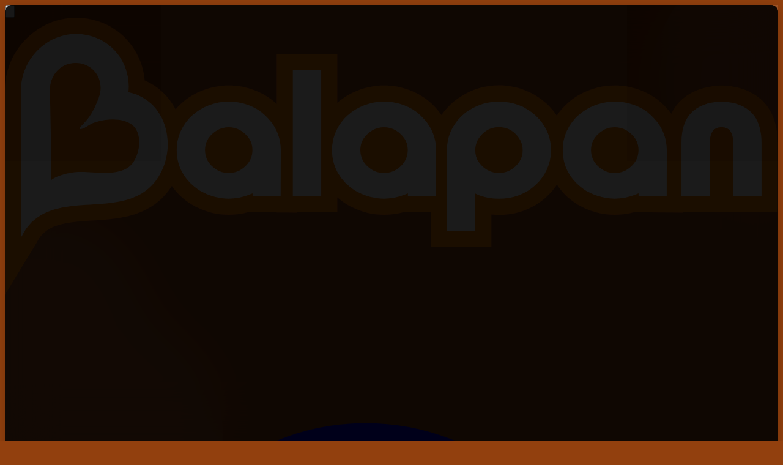

--- FILE ---
content_type: text/html; charset=UTF-8
request_url: https://balapan.tv/videos/1906
body_size: 23029
content:
<!DOCTYPE html>
<html lang="kz" class="dark">
    <head>

        <!-- /Yandex.Metrika counter -->
        <meta name="google" content="notranslate" />
        <meta charset="utf-8">
        <meta name="viewport" content="width=device-width, initial-scale=1.0">
        <title>Балапан және оның достары. Жаңа маусым! «Балапан және оның достары». Досы көпті жау алмас (2016 ж.) - «Balapan» телеарнасы</title>
        <meta name="description" content="Досы көпті жау алмас (2016 ж.)">
        <meta name="yandex-verification" content="c6bf9832d5820c11" />
                        <meta property="og:title" content="Балапан және оның достары. Жаңа маусым! «Балапан және оның достары». Досы көпті жау алмас (2016 ж.)" />
    <meta property="og:url" content="https://balapan.tv/videos/1906" />
    <meta property="og:image" content="https://cdn02.balapan.tv/old/video/1/video_10838.jpg" />
    <meta property="og:description" content="Досы көпті жау алмас (2016 ж.)" />
            <meta name="country-code" content="US">
                    <link rel="canonical" href="https://balapan.tv/videos/1906">

        <link rel="preload" as="style" href="https://balapan.tv/build/assets/app-BDXib77V.css" /><link rel="preload" as="style" href="https://balapan.tv/build/assets/app-D7wrQ6zr.css" /><link rel="modulepreload" as="script" href="https://balapan.tv/build/assets/app-DcsRYxwl.js" /><link rel="stylesheet" href="https://balapan.tv/build/assets/app-BDXib77V.css" data-navigate-track="reload" /><link rel="stylesheet" href="https://balapan.tv/build/assets/app-D7wrQ6zr.css" data-navigate-track="reload" /><script type="module" src="https://balapan.tv/build/assets/app-DcsRYxwl.js" data-navigate-track="reload"></script>        <meta name="csrf-token" content="EuOBWxSvCv5FaNBJsrerI7MGbGfqyjuao34VYwd9">
        <link rel="apple-touch-icon" sizes="57x57" href="https://balapan.tv/apple-icon-57x57.png">
        <link rel="apple-touch-icon" sizes="60x60" href="https://balapan.tv/apple-icon-60x60.png">
        <link rel="apple-touch-icon" sizes="72x72" href="https://balapan.tv/apple-icon-72x72.png">
        <link rel="apple-touch-icon" sizes="76x76" href="https://balapan.tv/apple-icon-76x76.png">
        <link rel="apple-touch-icon" sizes="114x114" href="https://balapan.tv/apple-icon-114x114.png">
        <link rel="apple-touch-icon" sizes="120x120" href="https://balapan.tv/apple-icon-120x120.png">
        <link rel="apple-touch-icon" sizes="144x144" href="https://balapan.tv/apple-icon-144x144.png">
        <link rel="apple-touch-icon" sizes="152x152" href="https://balapan.tv/apple-icon-152x152.png">
        <link rel="apple-touch-icon" sizes="180x180" href="https://balapan.tv/apple-icon-180x180.png">
        <link rel="icon" type="image/png" sizes="192x192"  href="https://balapan.tv/android-icon-192x192.png">
        <link rel="icon" type="image/png" sizes="32x32" href="https://balapan.tv/favicon-32x32.png">
        <link rel="icon" type="image/png" sizes="96x96" href="https://balapan.tv/favicon-96x96.png">
        <link rel="icon" type="image/png" sizes="16x16" href="https://balapan.tv/favicon-16x16.png">
        <link rel="manifest" href="https://balapan.tv/manifest.json">
        <meta name="msapplication-TileColor" content="#ffffff">
        <meta name="msapplication-TileImage" content="https://balapan.tv/ms-icon-144x144.png">
        <meta name="theme-color" content="#ffffff">

        <script>
            (function() {
                const theme = localStorage.getItem('theme') || 'dark';
                if (theme === 'dark') {
                    document.documentElement.classList.add('dark');
                    if (document.body) {
                        document.body.classList.add('bg-dark', 'text-white');
                        document.body.classList.remove('bg-f5f5f5', 'text-1a1a1a');
                    }
                } else {
                    if (document.body) {
                        document.body.classList.add('bg-f5f5f5', 'text-1a1a1a');
                        document.body.classList.remove('bg-dark', 'text-white');
                    }
                }

                // Применяем стили к body, когда он станет доступен
                function applyBodyStyles() {
                    if (document.body) {
                        if (theme === 'dark') {
                            document.body.classList.add('bg-dark', 'text-white');
                            document.body.classList.remove('bg-f5f5f5', 'text-1a1a1a');
                        } else {
                            document.body.classList.add('bg-f5f5f5', 'text-1a1a1a');
                            document.body.classList.remove('bg-dark', 'text-white');
                        }
                    }
                }

                // Применяем стили, когда DOM загружен
                if (document.readyState === 'loading') {
                    document.addEventListener('DOMContentLoaded', applyBodyStyles);
                }

                setTimeout(function() {
                    const knobs = document.querySelectorAll('.themeToggle .knob');
                    knobs.forEach(knob => {
                        if (theme === 'dark') {
                            knob.classList.add('translate-x-full');
                            knob.classList.remove('translate-x-0');
                        } else {
                            knob.classList.add('translate-x-0');
                            knob.classList.remove('translate-x-full');
                        }
                    });
                }, 0);
            })();
        </script>

        <!-- Google tag (gtag.js) -->
        <script async src="https://www.googletagmanager.com/gtag/js?id=G-ZXKJB4V8LG"></script>
        <script>
            window.dataLayer = window.dataLayer || [];
            function gtag(){dataLayer.push(arguments);}
            gtag('js', new Date());

            gtag('config', 'G-ZXKJB4V8LG');
        </script>

            <!-- Livewire Styles --><style >[wire\:loading][wire\:loading], [wire\:loading\.delay][wire\:loading\.delay], [wire\:loading\.inline-block][wire\:loading\.inline-block], [wire\:loading\.inline][wire\:loading\.inline], [wire\:loading\.block][wire\:loading\.block], [wire\:loading\.flex][wire\:loading\.flex], [wire\:loading\.table][wire\:loading\.table], [wire\:loading\.grid][wire\:loading\.grid], [wire\:loading\.inline-flex][wire\:loading\.inline-flex] {display: none;}[wire\:loading\.delay\.none][wire\:loading\.delay\.none], [wire\:loading\.delay\.shortest][wire\:loading\.delay\.shortest], [wire\:loading\.delay\.shorter][wire\:loading\.delay\.shorter], [wire\:loading\.delay\.short][wire\:loading\.delay\.short], [wire\:loading\.delay\.default][wire\:loading\.delay\.default], [wire\:loading\.delay\.long][wire\:loading\.delay\.long], [wire\:loading\.delay\.longer][wire\:loading\.delay\.longer], [wire\:loading\.delay\.longest][wire\:loading\.delay\.longest] {display: none;}[wire\:offline][wire\:offline] {display: none;}[wire\:dirty]:not(textarea):not(input):not(select) {display: none;}:root {--livewire-progress-bar-color: #2299dd;}[x-cloak] {display: none !important;}[wire\:cloak] {display: none !important;}</style>
</head>
    <body class="font-sans text-white relative" style="background-color: #92400E;">
        <header
    x-data="{ scroll: false }"
    @scroll.window="scroll = (window.pageYOffset > 10) ? true : false"
    class="w-full flex flex-col md:flex-row lg:justify-between bg-black-10 py-2 pb-0 md:pb-2 px-4 lg:px-10 sticky top-0 z-99 drop-shadow space-y-2 md:space-y-0">
    <div class="flex items-center space-x-6 w-full justify-between md:w-auto md:justify-start z-100">
        <div class="flex items-center space-x-4">
            <button class="burger text-white cursor-pointer">
                <svg class="w-6 h-6" viewBox="0 0 24 24" fill="none" xmlns="http://www.w3.org/2000/svg">
                    <path d="M3 4H21V6H3V4ZM3 11H21V13H3V11ZM3 18H21V20H3V18Z" fill="currentColor"/>
                </svg>
            </button>
            <a href="https://balapan.tv" class="flex items-center text-white">
                <svg class="h-7 md:h-9 lg:h-10" viewBox="0 0 1127 404" fill="none" xmlns="http://www.w3.org/2000/svg">
                    <path d="M1126.4 181.6C1126.4 131.5 1097.4 101.3 1046.9 98.7H1046.3H1042.2C1007.7 100.5 983.3 115.1 971.3 140C967.367 134.6 962.867 129.533 957.8 124.8C948.7 116.4 937.8 109.8 925.9 105.4C914.2 100.9 901.7 98.7 888.8 98.7C876.3 98.7 863.9 101 852 105.4C840.3 109.7 829.6 116.1 820.1 124.6C814.1 129.933 808.867 135.967 804.4 142.7C800.133 136.167 794.967 130.167 788.9 124.7C779.3 116.1 768.6 109.6 757.2 105.4C745.2 100.9 732.7 98.6 720.1 98.6C703.1 98.6 686.9 102.6 671.9 110.5C657.2 118.1 645.3 128.7 636.4 141.9C632.2 135.8 627.3 130.1 621.6 124.8C612.4 116.4 601.6 109.8 589.7 105.4C577.9 100.9 565.5 98.7 552.6 98.7C540.1 98.7 527.6 101 515.8 105.4C504.3 109.6 493.8 115.9 484.5 124V52.6L396.2 52.9V125.8C395.867 125.467 395.533 125.133 395.2 124.8C386 116.4 375.2 109.8 363.3 105.4C351.5 100.9 339.1 98.7 326.2 98.7C313.7 98.7 301.2 101 289.4 105.4C277.7 109.7 266.9 116.1 257.5 124.6C254.367 127.333 251.467 130.3 248.8 133.5C238.8 114.3 223.1 99.7 203.8 91.4C200.2 48.1 169.1 11.4 125.7 2.40002C95.5 -4.29998 64.2 3.20002 39.8 22.9C14.5 43.3 0 73.5 0 105.8V177.7C0 225.1 0 272.5 0 319.9L0.0999985 403.8L43.7 332.1C45.2 329.8 47 326.7 48.3 324.1C62.8 300.9 87.6 298.2 126.7 295.7C165.5 293.3 209.4 290.5 238.7 251.9C240.3 249.7 241.8 247.4 243.3 245.2C252.1 257.7 263.7 267.9 278 275.4C293.2 283.3 309.4 287.2 326.2 287.2C335.7 287.2 345.1 285.9 354.4 283.3L396.2 283.7V283.9L406.3 283.8L425.5 284V283.6L484.5 282.8V261.8C490.4 267 497 271.6 504.4 275.4C519.6 283.3 535.8 287.2 552.6 287.2C562.1 287.2 571.6 285.9 580.8 283.3L620.8 283.7V334.1L709.1 334.4V286.8C725.3 288.5 741.7 286.4 756.9 280.9C769 276.4 779.9 269.8 789.1 261.3C795.033 255.9 800.2 249.867 804.6 243.2C813.5 256.7 825.5 267.5 840.6 275.4C855.8 283.3 872 287.2 888.8 287.2C898.3 287.2 907.8 285.9 917.1 283.3L988.1 284V283.4H1126.4V181.6Z" fill="#FF7A00"/>
                    <path fill-rule="evenodd" clip-rule="evenodd" d="M923.6 255.9C920.3 257.3 918.3 258.1 917.5 258.4C908.2 261.9 898.6 263.7 888.8 263.7C875.8 263.7 863.2 260.6 851.4 254.5C839.7 248.3 830.4 239.9 823.5 229.2C816.5 218.3 813.1 206.1 813.1 192.8C813.1 182.9 815.1 173.4 819.1 164.7C823.1 156.033 828.667 148.533 835.8 142.2C842.9 135.8 850.9 130.9 860.1 127.5C869.4 124.1 879 122.2 888.8 122.2C898.8 122.2 908.3 123.9 917.5 127.4C926.9 130.9 935 135.8 941.8 142.2C948.9 148.8 954.6 156.2 958.6 164.7C962.6 173.4 964.7 182.9 964.7 192.8L964.6 260.2L923.6 259.8V255.9ZM888.8 159.6C882.7 159.6 877.2 161 871.9 164C866.7 167 862.4 171 859.1 176.1C855.8 181.2 854.3 186.7 854.3 192.8C854.3 202 857.8 209.9 864.6 216.5C871.5 223.1 879.5 226.3 888.8 226.3C898.2 226.3 906.3 223.1 913.1 216.5C920 209.9 923.5 202 923.5 192.8C923.5 186.7 921.9 181.2 918.7 176.1C915.3 171 911 167 905.9 164C900.6 161 894.9 159.6 888.8 159.6Z" fill="white"/>
                    <path fill-rule="evenodd" clip-rule="evenodd" d="M361 255.9C357.7 257.3 355.7 258.1 354.9 258.4C345.6 261.9 336 263.7 326.2 263.7C313.1 263.7 300.6 260.6 288.8 254.5C277.1 248.3 267.7 239.9 260.9 229.2C253.9 218.3 250.4 206.1 250.4 192.8C250.4 182.9 252.5 173.4 256.5 164.7C260.5 156.033 266.067 148.533 273.2 142.2C280.3 135.8 288.3 130.9 297.5 127.5C306.8 124.1 316.4 122.2 326.2 122.2C336.1 122.2 345.7 123.9 354.9 127.4C364.3 130.9 372.3 135.8 379.2 142.2C386.3 148.8 392 156.2 396 164.7C400 173.4 402.1 182.9 402.1 192.8L401.9 260.2L361 259.8V255.9ZM326.2 159.6C320.1 159.6 314.5 161 309.2 164C304.1 167 299.8 171 296.4 176.1C293.2 181.2 291.7 186.7 291.7 192.8C291.7 202 295.1 209.9 302 216.5C308.9 223.1 316.9 226.3 326.2 226.3C335.6 226.3 343.6 223.1 350.5 216.5C357.3 209.9 360.8 202 360.8 192.8C360.8 186.7 359.3 181.2 356 176.1C352.7 171 348.4 167 343.2 164C337.9 161 332.3 159.6 326.2 159.6Z" fill="white"/>
                    <path d="M419.7 260.1L461 259.5V76.2L419.7 76.4V260.1Z" fill="white"/>
                    <path fill-rule="evenodd" clip-rule="evenodd" d="M587.4 255.9C584.1 257.3 582.1 258.1 581.3 258.4C572 261.9 562.4 263.7 552.6 263.7C539.5 263.7 527 260.6 515.2 254.5C503.5 248.3 494.1 239.9 487.3 229.2C480.3 218.3 476.8 206.1 476.8 192.8C476.8 182.9 478.9 173.4 482.9 164.7C486.9 156.033 492.467 148.533 499.6 142.2C506.7 135.8 514.7 130.9 523.9 127.5C533.2 124.1 542.8 122.2 552.6 122.2C562.5 122.2 572.1 123.9 581.3 127.4C590.7 130.9 598.7 135.8 605.6 142.2C612.7 148.8 618.4 156.2 622.4 164.7C626.4 173.4 628.5 182.9 628.5 192.8L628.3 260.2L587.4 259.8V255.9ZM552.6 159.6C546.5 159.6 540.9 161 535.6 164C530.5 167 526.2 171 522.8 176.1C519.6 181.2 518.1 186.7 518.1 192.8C518.1 202 521.6 209.9 528.4 216.5C535.3 223.1 543.3 226.3 552.6 226.3C562 226.3 570 223.1 576.9 216.5C583.7 209.9 587.2 202 587.2 192.8C587.2 186.7 585.7 181.2 582.4 176.1C579.1 171 574.8 167 569.6 164C564.3 161 558.7 159.6 552.6 159.6Z" fill="white"/>
                    <path fill-rule="evenodd" clip-rule="evenodd" d="M644.3 192.3C644.5 179 647.9 167.2 654.8 156.8C661.6 145.9 671 137.5 682.7 131.4C694.5 125.2 707 122.1 720.1 122.1C730 122.1 739.6 123.9 748.8 127.4C757.6 130.7 765.7 135.6 773.2 142.3C780.3 148.8 786 156.4 790 165C794 173.4 796 182.9 796 193.2C796 203.2 793.9 212.5 789.9 221.3C785.9 229.9 780.3 237.4 773.2 243.9C766.1 250.5 758 255.4 748.8 258.8C739.6 262.133 730.033 263.8 720.1 263.8C710.4 263.8 700.8 262.1 691.5 258.8L685.6 256.2V310.7L644.3 310.6V192.3ZM720.1 159.5C710.9 159.5 702.8 162.8 695.9 169.4C689.1 176 685.6 184 685.6 193.2C685.6 199.4 687.1 205 690.3 209.8C693.7 214.9 698 218.9 703.1 221.9C708.4 224.9 714.1 226.4 720.1 226.4C726.2 226.4 731.8 224.9 737.1 221.9C742.3 218.9 746.6 214.9 749.9 209.8C753.2 204.7 754.7 199.3 754.7 193.2C754.7 184 751.2 176.1 744.4 169.4C737.5 162.8 729.4 159.5 720.1 159.5Z" fill="white"/>
                    <path d="M1043.4 159.6C1032.9 160 1027.6 167.4 1027.6 181.6V259.8H986.2V181.6C986.2 144 1005.2 124.2 1043.4 122.2H1045.7C1083.8 124.2 1102.8 144 1102.8 181.6V259.8H1061.5V181.6C1061.5 167.4 1056.2 160 1045.7 159.6H1043.4Z" fill="white"/>
                    <path fill-rule="evenodd" clip-rule="evenodd" d="M27.7 312.7C26.7 314.7 23.6 319.9 23.6 319.9C23.5 248.5 23.6 177.1 23.6 105.8C23.5 54.7 70.6 14.4 120.6 25.4C159.3 33.5 184.4 69.9 180.1 108.6C238.9 120.4 252.9 194 219.9 237.6C173 299.5 69.4 243.5 27.7 312.7ZM67.5 236.5C75.2 230.1 95.2 224.5 111.6 224.7C133.9 224.7 170.7 232.3 186.4 211.7C196.7 198.1 200.9 169.8 186.6 157.1C171.4 143.5 135.9 147.2 120.5 157.9C114.6 162 105.1 165.1 111.2 157.9C124.4 144.7 129.5 135.6 136.6 117.2C146.6 91.7 129.8 66 103 66.1C80.9 65.9 65.5 84.1 65.7 105.7C67.5 193.5 67.5 209.8 67.5 236.5Z" fill="white"/>
                </svg>
            </a>
        </div>

        <a class="flex md:hidden text-white-70 p-2 lg:p-4 bg-white-10 rounded-2xl hover:bg-white-20 hover:text-white " href="https://balapan.tv/search">
            <svg class="w-6 h-6 lg:w-10 lg:h-10" viewBox="0 0 40 40" fill="none" xmlns="http://www.w3.org/2000/svg">
                <path d="M32 32L26.2094 26.2094M26.2094 26.2094C27.1999 25.2189 27.9856 24.043 28.5217 22.7488C29.0577 21.4547 29.3336 20.0676 29.3336 18.6668C29.3336 17.266 29.0577 15.879 28.5217 14.5848C27.9856 13.2906 27.1999 12.1147 26.2094 11.1242C25.2189 10.1337 24.043 9.34802 22.7488 8.81196C21.4547 8.27591 20.0676 8 18.6668 8C17.266 8 15.879 8.27591 14.5848 8.81196C13.2906 9.34802 12.1147 10.1337 11.1242 11.1242C9.12382 13.1247 8 15.8378 8 18.6668C8 21.4958 9.12382 24.209 11.1242 26.2094C13.1247 28.2098 15.8378 29.3336 18.6668 29.3336C21.4958 29.3336 24.209 28.2098 26.2094 26.2094Z" stroke="currentColor" stroke-width="3" stroke-linecap="round" stroke-linejoin="round"/>
            </svg>
        </a>
    </div>

    <nav class="flex nav w-full items-center justify-center">
        <ul
            class="flex items-center space-x-3 lg:space-x-6">
            <li class="flex items-center justify-center">
            <li class="flex items-center justify-center">
                <a class="text-white-70 p-2 lg:p-4 bg-white-10 rounded-2xl hover:bg-white-20 hover:text-white " href="https://balapan.tv">
                    <svg class="w-6 h-6 lg:w-10 lg:h-10" viewBox="0 0 40 40" fill="none" xmlns="http://www.w3.org/2000/svg">
                        <path d="M6.66669 31.6668V16.6668C6.66669 16.1391 6.78502 15.6391 7.02169 15.1668C7.25835 14.6946 7.58447 14.3057 8.00002 14.0002L18 6.50016C18.5834 6.05572 19.25 5.8335 20 5.8335C20.75 5.8335 21.4167 6.05572 22 6.50016L32 14.0002C32.4167 14.3057 32.7434 14.6946 32.98 15.1668C33.2167 15.6391 33.3345 16.1391 33.3334 16.6668V31.6668C33.3334 32.5835 33.0067 33.3685 32.3534 34.0218C31.7 34.6752 30.9156 35.0013 30 35.0002H25C24.5278 35.0002 24.1322 34.8402 23.8134 34.5202C23.4945 34.2002 23.3345 33.8046 23.3334 33.3335V25.0002C23.3334 24.5279 23.1734 24.1324 22.8534 23.8135C22.5334 23.4946 22.1378 23.3346 21.6667 23.3335H18.3334C17.8611 23.3335 17.4656 23.4935 17.1467 23.8135C16.8278 24.1335 16.6678 24.5291 16.6667 25.0002V33.3335C16.6667 33.8057 16.5067 34.2018 16.1867 34.5218C15.8667 34.8418 15.4711 35.0013 15 35.0002H10C9.08335 35.0002 8.29891 34.6741 7.64669 34.0218C6.99446 33.3696 6.6678 32.5846 6.66669 31.6668Z" fill="currentColor"/>
                    </svg>
                </a>
            </li>
            <li class="flex items-center justify-center">
                <a class="text-white-70 p-2 lg:p-4 bg-white-10 rounded-2xl hover:bg-white-20 hover:text-white " href="https://balapan.tv/live">
                    <svg class="w-6 h-6 lg:w-10 lg:h-10" viewBox="0 0 40 40" fill="none" xmlns="http://www.w3.org/2000/svg">
                        <path fill-rule="evenodd" clip-rule="evenodd" d="M28.25 6.6668C28.5536 6.35247 28.7216 5.93146 28.7178 5.49447C28.714 5.05747 28.5387 4.63945 28.2297 4.33044C27.9207 4.02143 27.5027 3.84615 27.0657 3.84235C26.6287 3.83855 26.2077 4.00654 25.8933 4.31014L19.41 10.7918C19.2537 10.948 19.0418 11.0358 18.8208 11.0358C18.5999 11.0358 18.3879 10.948 18.2317 10.7918L14.1067 6.6668C13.9529 6.50762 13.769 6.38065 13.5657 6.2933C13.3623 6.20595 13.1436 6.15998 12.9223 6.15805C12.701 6.15613 12.4816 6.1983 12.2767 6.2821C12.0719 6.3659 11.8858 6.48966 11.7293 6.64615C11.5729 6.80263 11.4491 6.98872 11.3653 7.19355C11.2815 7.39838 11.2393 7.61784 11.2412 7.83914C11.2432 8.06044 11.2891 8.27914 11.3765 8.48248C11.4638 8.68582 11.5908 8.86973 11.75 9.02347L14.3933 11.6668H8.33333C7.44928 11.6668 6.60143 12.018 5.97631 12.6431C5.35119 13.2682 5 14.1161 5 15.0001V31.6668C5 32.5509 5.35119 33.3987 5.97631 34.0238C6.60143 34.6489 7.44928 35.0001 8.33333 35.0001H31.6667C32.5507 35.0001 33.3986 34.6489 34.0237 34.0238C34.6488 33.3987 35 32.5509 35 31.6668V15.0001C35 14.1161 34.6488 13.2682 34.0237 12.6431C33.3986 12.018 32.5507 11.6668 31.6667 11.6668H23.25L28.25 6.6668ZM15.7717 19.8668C15.8018 19.5953 15.8953 19.3347 16.0447 19.1061C16.1941 18.8774 16.3952 18.6871 16.6317 18.5505C16.8682 18.4139 17.1336 18.3349 17.4063 18.3197C17.679 18.3046 17.9515 18.3539 18.2017 18.4635C18.7933 18.7201 19.915 19.2418 21.315 20.0501C22.715 20.8585 23.73 21.5701 24.2483 21.9535C24.4682 22.1153 24.6469 22.3266 24.77 22.5702C24.8932 22.8138 24.9573 23.083 24.9573 23.356C24.9573 23.629 24.8932 23.8981 24.77 24.1417C24.6469 24.3854 24.4682 24.5966 24.2483 24.7585C23.7317 25.1401 22.725 25.8451 21.315 26.6585C19.9033 27.4751 18.79 27.9918 18.2017 28.2485C17.9515 28.3581 17.679 28.4073 17.4063 28.3922C17.1336 28.3771 16.8682 28.298 16.6317 28.1614C16.3952 28.0248 16.1941 27.8345 16.0447 27.6059C15.8953 27.3772 15.8018 27.1166 15.7717 26.8451C15.6469 25.686 15.5863 24.5209 15.59 23.3551C15.59 21.7451 15.7 20.5085 15.7733 19.8685" fill="currentColor" />
                    </svg>
                </a>
            </li>
            <li class="flex items-center justify-center">
                <a class="text-white-70 p-2 lg:p-4 bg-white-10 rounded-2xl hover:bg-white-20 hover:text-white " href="https://balapan.tv/news">
                    <svg class="w-6 h-6 lg:w-10 lg:h-10" viewBox="0 0 40 40" fill="none" xmlns="http://www.w3.org/2000/svg">
                        <path fill-rule="evenodd" clip-rule="evenodd" d="M10.3057 7.14291C12.4336 6.84291 14.7243 6.52148 17.0643 6.52148C19.4043 6.52148 21.6993 6.84291 23.8272 7.14291L24.8643 7.28863C25.5589 7.38413 26.205 7.69836 26.7089 8.18575C27.2129 8.67314 27.5485 9.30837 27.6672 9.99934C27.7329 10.7622 27.8015 11.5265 27.8729 12.2922C28.115 14.9065 28.3572 17.5422 28.3572 20.2851C28.3572 23.6108 28.145 26.8272 28.04 28.0015C28.0226 28.1776 28.0402 28.3555 28.0919 28.5247C28.1436 28.694 28.2283 28.8514 28.3412 28.9877C28.454 29.1241 28.5928 29.2367 28.7495 29.3191C28.9061 29.4014 29.0775 29.4519 29.2538 29.4677C29.4301 29.4834 29.6078 29.464 29.7766 29.4106C29.9453 29.3573 30.1018 29.271 30.237 29.1568C30.3723 29.0425 30.4835 28.9027 30.5643 28.7452C30.6451 28.5877 30.6939 28.4158 30.7079 28.2393C30.8193 27.0008 31.0357 23.7051 31.0357 20.2851C31.0176 18.1241 30.9061 15.9649 30.7015 13.8136C30.6979 13.7737 30.7027 13.7335 30.7155 13.6955C30.7283 13.6575 30.7488 13.6226 30.7758 13.593C30.8028 13.5634 30.8357 13.5397 30.8723 13.5235C30.9089 13.5072 30.9485 13.4988 30.9886 13.4986C32.7629 13.4986 34.2072 14.9386 34.1986 16.7193C34.1932 20.5854 34.096 24.4508 33.9072 28.3122C33.8432 29.4915 33.3551 30.608 32.5329 31.4558C31.7107 32.3036 30.6097 32.8257 29.4329 32.9258L28.955 32.9665C27.8579 33.0593 26.7436 33.1429 25.6122 33.2172C22.7676 33.4065 19.9173 33.4945 17.0665 33.4808C14.975 33.4808 12.9415 33.2236 11.0279 32.9579C9.79151 32.7812 8.65039 32.1941 7.78769 31.291C6.92499 30.3879 6.39075 29.2211 6.27074 27.9779C6.03503 25.4365 5.79932 22.7536 5.79932 20.0001C5.79932 17.1415 6.05646 14.3472 6.2986 11.7072L6.43146 10.2501C6.50084 9.50907 6.81866 8.8133 7.3333 8.2757C7.84795 7.7381 8.52921 7.39025 9.26646 7.28863L10.3057 7.14291ZM11.2957 18.6458C11.3367 18.8915 11.4588 19.1164 11.6425 19.2845C11.8262 19.4527 12.061 19.5545 12.3093 19.5736L13.145 19.6379C14.4393 19.7386 15.7807 19.8415 17.1522 19.8415C18.5279 19.8415 19.8672 19.7386 21.1636 19.6379L21.9993 19.5736C22.2473 19.554 22.4816 19.4521 22.6648 19.2839C22.8481 19.1158 22.9699 18.8911 23.0107 18.6458L23.0472 18.4336C23.195 17.5551 23.3472 16.6422 23.3472 15.7079C23.3472 14.7736 23.195 13.8629 23.0472 12.9843L23.0107 12.7701C22.9699 12.5247 22.8481 12.3001 22.6648 12.1319C22.4816 11.9638 22.2473 11.8618 21.9993 11.8422L21.1636 11.7779C19.8303 11.6586 18.4929 11.5914 17.1543 11.5765C15.7807 11.5765 14.4393 11.6793 13.145 11.7801L12.3093 11.8443C12.061 11.8635 11.8262 11.9652 11.6425 12.1334C11.4588 12.3016 11.3367 12.5265 11.2957 12.7722L11.2615 12.9843C11.1115 13.8629 10.9615 14.7736 10.9615 15.7079C10.9615 16.6422 11.1115 17.5551 11.2615 18.4336L11.2957 18.6458ZM21.845 26.7072C22.2002 26.7072 22.5409 26.5661 22.792 26.3149C23.0432 26.0638 23.1843 25.7231 23.1843 25.3679C23.1843 25.0127 23.0432 24.6721 22.792 24.4209C22.5409 24.1697 22.2002 24.0286 21.845 24.0286H12.3565C12.0013 24.0286 11.6606 24.1697 11.4094 24.4209C11.1583 24.6721 11.0172 25.0127 11.0172 25.3679C11.0172 25.7231 11.1583 26.0638 11.4094 26.3149C11.6606 26.5661 12.0013 26.7072 12.3565 26.7072H21.845Z" fill="currentColor"/>
                    </svg>
                </a>
            </li>
            <li class="flex items-center justify-center">
                <a class="text-white-70 p-2 lg:p-4 bg-white-10 rounded-2xl hover:bg-white-20 hover:text-white " href="https://balapan.tv/program">
                    <svg class="w-6 h-6 lg:w-10 lg:h-10" viewBox="0 0 40 40" fill="none" xmlns="http://www.w3.org/2000/svg">
                        <path d="M27.5 20.625C27.5 21.6612 26.66 22.5 25.625 22.5H14.375C13.34 22.5 12.5 21.6612 12.5 20.625C12.5 19.5887 13.34 18.75 14.375 18.75H25.625C26.66 18.75 27.5 19.5887 27.5 20.625ZM19.375 25H14.375C13.34 25 12.5 25.8388 12.5 26.875C12.5 27.9112 13.34 28.75 14.375 28.75H19.375C20.41 28.75 21.25 27.9112 21.25 26.875C21.25 25.8388 20.41 25 19.375 25ZM35 14.375V28.125C35 31.9163 31.915 35 28.125 35H11.875C8.085 35 5 31.9163 5 28.125V14.375C5 10.5837 8.085 7.5 11.875 7.5H12.5V6.875C12.5 5.83875 13.34 5 14.375 5C15.41 5 16.25 5.83875 16.25 6.875V7.5H23.75V6.875C23.75 5.83875 24.59 5 25.625 5C26.66 5 27.5 5.83875 27.5 6.875V7.5H28.125C31.915 7.5 35 10.5837 35 14.375ZM31.25 28.125V16.25H8.75V28.125C8.75 29.8475 10.1512 31.25 11.875 31.25H28.125C29.8487 31.25 31.25 29.8475 31.25 28.125Z" fill="currentColor" />
                    </svg>
                </a>
            </li>
            <li class="flex items-center justify-center">
                <a class="text-white " href="https://balapan.tv/videos">
                    <svg class="w-10 h-10 lg:w-14 lg:h-14" viewBox="0 0 40 40" fill="none" xmlns="http://www.w3.org/2000/svg">
                        <path fill-rule="evenodd" clip-rule="evenodd" d="M20 35C21.9698 35 23.9204 34.612 25.7403 33.8582C27.5601 33.1044 29.2137 31.9995 30.6066 30.6066C31.9995 29.2137 33.1044 27.5601 33.8582 25.7403C34.612 23.9204 35 21.9698 35 20C35 18.0302 34.612 16.0796 33.8582 14.2597C33.1044 12.4399 31.9995 10.7863 30.6066 9.3934C29.2137 8.00052 27.5601 6.89563 25.7403 6.14181C23.9204 5.38799 21.9698 5 20 5C16.0218 5 12.2064 6.58035 9.3934 9.3934C6.58035 12.2064 5 16.0218 5 20C5 23.9782 6.58035 27.7936 9.3934 30.6066C12.2064 33.4196 16.0218 35 20 35ZM17.9717 13.3167L27.3783 18.5433C27.638 18.6877 27.8544 18.8989 28.005 19.155C28.1557 19.4111 28.2351 19.7029 28.2351 20C28.2351 20.2971 28.1557 20.5889 28.005 20.845C27.8544 21.1011 27.638 21.3123 27.3783 21.4567L17.9717 26.6833C17.6671 26.8526 17.3235 26.9394 16.9751 26.9351C16.6267 26.9307 16.2854 26.8354 15.9851 26.6586C15.6848 26.4818 15.436 26.2296 15.2632 25.9269C15.0904 25.6243 14.9997 25.2818 15 24.9333V15.0667C14.9997 14.7182 15.0904 14.3757 15.2632 14.0731C15.436 13.7704 15.6848 13.5182 15.9851 13.3414C16.2854 13.1646 16.6267 13.0693 16.9751 13.0649C17.3235 13.0606 17.6671 13.1474 17.9717 13.3167Z" fill="currentColor" />
                    </svg>
                </a>
            </li>
        </ul>
    </nav>
    <a class="hidden md:flex text-white-70 p-2 lg:p-4 bg-white-10 rounded-2xl hover:bg-white-20 hover:text-white " href="https://balapan.tv/search">
        <svg class="w-6 h-6 lg:w-10 lg:h-10" viewBox="0 0 40 40" fill="none" xmlns="http://www.w3.org/2000/svg">
            <path d="M32 32L26.2094 26.2094M26.2094 26.2094C27.1999 25.2189 27.9856 24.043 28.5217 22.7488C29.0577 21.4547 29.3336 20.0676 29.3336 18.6668C29.3336 17.266 29.0577 15.879 28.5217 14.5848C27.9856 13.2906 27.1999 12.1147 26.2094 11.1242C25.2189 10.1337 24.043 9.34802 22.7488 8.81196C21.4547 8.27591 20.0676 8 18.6668 8C17.266 8 15.879 8.27591 14.5848 8.81196C13.2906 9.34802 12.1147 10.1337 11.1242 11.1242C9.12382 13.1247 8 15.8378 8 18.6668C8 21.4958 9.12382 24.209 11.1242 26.2094C13.1247 28.2098 15.8378 29.3336 18.6668 29.3336C21.4958 29.3336 24.209 28.2098 26.2094 26.2094Z" stroke="currentColor" stroke-width="3" stroke-linecap="round" stroke-linejoin="round"/>
        </svg>
    </a>
</header>
        <div id="sideMenu" class="fixed hidden w-full h-full md:w-sm top-0 left-0 bottom-0 right-0 lg:right-auto left-menu-bg z-99 py-0 pb-0 lg:py-2">
    <div class="w-full flex flex-col px-4 lg:px-10 md:flex-row md:justify-between sticky top-0 z-99 space-y-0 pb-0 md:pb-2">
        <div class="flex items-center space-x-6 w-full justify-between md:w-auto md:justify-start z-100">
            <div class="flex items-center space-x-4 py-3.5 md:py-2.5 lg:py-4">
                <button class="burger text-white cursor-pointer">
                    <svg class="w-6 h-6" viewBox="0 0 24 24" fill="none" xmlns="http://www.w3.org/2000/svg">
                        <path d="M12 10.4447L17.4447 5L19 6.55531L13.5553 12L19 17.4447L17.4447 19L12 13.5553L6.55531 19L5 17.4447L10.4447 12L5 6.55531L6.55531 5L12 10.4447Z" fill="currentColor"/>
                    </svg>
                </button>
                <a href="https://balapan.tv" class="flex items-center text-logo-blue dark:text-white">
                    <svg class="h-7 md:h-9 lg:h-10" viewBox="0 0 1127 404" fill="none" xmlns="http://www.w3.org/2000/svg">
                        <path d="M1126.4 181.6C1126.4 131.5 1097.4 101.3 1046.9 98.7H1046.3H1042.2C1007.7 100.5 983.3 115.1 971.3 140C967.367 134.6 962.867 129.533 957.8 124.8C948.7 116.4 937.8 109.8 925.9 105.4C914.2 100.9 901.7 98.7 888.8 98.7C876.3 98.7 863.9 101 852 105.4C840.3 109.7 829.6 116.1 820.1 124.6C814.1 129.933 808.867 135.967 804.4 142.7C800.133 136.167 794.967 130.167 788.9 124.7C779.3 116.1 768.6 109.6 757.2 105.4C745.2 100.9 732.7 98.6 720.1 98.6C703.1 98.6 686.9 102.6 671.9 110.5C657.2 118.1 645.3 128.7 636.4 141.9C632.2 135.8 627.3 130.1 621.6 124.8C612.4 116.4 601.6 109.8 589.7 105.4C577.9 100.9 565.5 98.7 552.6 98.7C540.1 98.7 527.6 101 515.8 105.4C504.3 109.6 493.8 115.9 484.5 124V52.6L396.2 52.9V125.8C395.867 125.467 395.533 125.133 395.2 124.8C386 116.4 375.2 109.8 363.3 105.4C351.5 100.9 339.1 98.7 326.2 98.7C313.7 98.7 301.2 101 289.4 105.4C277.7 109.7 266.9 116.1 257.5 124.6C254.367 127.333 251.467 130.3 248.8 133.5C238.8 114.3 223.1 99.7 203.8 91.4C200.2 48.1 169.1 11.4 125.7 2.40002C95.5 -4.29998 64.2 3.20002 39.8 22.9C14.5 43.3 0 73.5 0 105.8V177.7C0 225.1 0 272.5 0 319.9L0.0999985 403.8L43.7 332.1C45.2 329.8 47 326.7 48.3 324.1C62.8 300.9 87.6 298.2 126.7 295.7C165.5 293.3 209.4 290.5 238.7 251.9C240.3 249.7 241.8 247.4 243.3 245.2C252.1 257.7 263.7 267.9 278 275.4C293.2 283.3 309.4 287.2 326.2 287.2C335.7 287.2 345.1 285.9 354.4 283.3L396.2 283.7V283.9L406.3 283.8L425.5 284V283.6L484.5 282.8V261.8C490.4 267 497 271.6 504.4 275.4C519.6 283.3 535.8 287.2 552.6 287.2C562.1 287.2 571.6 285.9 580.8 283.3L620.8 283.7V334.1L709.1 334.4V286.8C725.3 288.5 741.7 286.4 756.9 280.9C769 276.4 779.9 269.8 789.1 261.3C795.033 255.9 800.2 249.867 804.6 243.2C813.5 256.7 825.5 267.5 840.6 275.4C855.8 283.3 872 287.2 888.8 287.2C898.3 287.2 907.8 285.9 917.1 283.3L988.1 284V283.4H1126.4V181.6Z" fill="#FF7A00"/>
                        <path fill-rule="evenodd" clip-rule="evenodd" d="M923.6 255.9C920.3 257.3 918.3 258.1 917.5 258.4C908.2 261.9 898.6 263.7 888.8 263.7C875.8 263.7 863.2 260.6 851.4 254.5C839.7 248.3 830.4 239.9 823.5 229.2C816.5 218.3 813.1 206.1 813.1 192.8C813.1 182.9 815.1 173.4 819.1 164.7C823.1 156.033 828.667 148.533 835.8 142.2C842.9 135.8 850.9 130.9 860.1 127.5C869.4 124.1 879 122.2 888.8 122.2C898.8 122.2 908.3 123.9 917.5 127.4C926.9 130.9 935 135.8 941.8 142.2C948.9 148.8 954.6 156.2 958.6 164.7C962.6 173.4 964.7 182.9 964.7 192.8L964.6 260.2L923.6 259.8V255.9ZM888.8 159.6C882.7 159.6 877.2 161 871.9 164C866.7 167 862.4 171 859.1 176.1C855.8 181.2 854.3 186.7 854.3 192.8C854.3 202 857.8 209.9 864.6 216.5C871.5 223.1 879.5 226.3 888.8 226.3C898.2 226.3 906.3 223.1 913.1 216.5C920 209.9 923.5 202 923.5 192.8C923.5 186.7 921.9 181.2 918.7 176.1C915.3 171 911 167 905.9 164C900.6 161 894.9 159.6 888.8 159.6Z" fill="white"/>
                        <path fill-rule="evenodd" clip-rule="evenodd" d="M361 255.9C357.7 257.3 355.7 258.1 354.9 258.4C345.6 261.9 336 263.7 326.2 263.7C313.1 263.7 300.6 260.6 288.8 254.5C277.1 248.3 267.7 239.9 260.9 229.2C253.9 218.3 250.4 206.1 250.4 192.8C250.4 182.9 252.5 173.4 256.5 164.7C260.5 156.033 266.067 148.533 273.2 142.2C280.3 135.8 288.3 130.9 297.5 127.5C306.8 124.1 316.4 122.2 326.2 122.2C336.1 122.2 345.7 123.9 354.9 127.4C364.3 130.9 372.3 135.8 379.2 142.2C386.3 148.8 392 156.2 396 164.7C400 173.4 402.1 182.9 402.1 192.8L401.9 260.2L361 259.8V255.9ZM326.2 159.6C320.1 159.6 314.5 161 309.2 164C304.1 167 299.8 171 296.4 176.1C293.2 181.2 291.7 186.7 291.7 192.8C291.7 202 295.1 209.9 302 216.5C308.9 223.1 316.9 226.3 326.2 226.3C335.6 226.3 343.6 223.1 350.5 216.5C357.3 209.9 360.8 202 360.8 192.8C360.8 186.7 359.3 181.2 356 176.1C352.7 171 348.4 167 343.2 164C337.9 161 332.3 159.6 326.2 159.6Z" fill="white"/>
                        <path d="M419.7 260.1L461 259.5V76.2L419.7 76.4V260.1Z" fill="white"/>
                        <path fill-rule="evenodd" clip-rule="evenodd" d="M587.4 255.9C584.1 257.3 582.1 258.1 581.3 258.4C572 261.9 562.4 263.7 552.6 263.7C539.5 263.7 527 260.6 515.2 254.5C503.5 248.3 494.1 239.9 487.3 229.2C480.3 218.3 476.8 206.1 476.8 192.8C476.8 182.9 478.9 173.4 482.9 164.7C486.9 156.033 492.467 148.533 499.6 142.2C506.7 135.8 514.7 130.9 523.9 127.5C533.2 124.1 542.8 122.2 552.6 122.2C562.5 122.2 572.1 123.9 581.3 127.4C590.7 130.9 598.7 135.8 605.6 142.2C612.7 148.8 618.4 156.2 622.4 164.7C626.4 173.4 628.5 182.9 628.5 192.8L628.3 260.2L587.4 259.8V255.9ZM552.6 159.6C546.5 159.6 540.9 161 535.6 164C530.5 167 526.2 171 522.8 176.1C519.6 181.2 518.1 186.7 518.1 192.8C518.1 202 521.6 209.9 528.4 216.5C535.3 223.1 543.3 226.3 552.6 226.3C562 226.3 570 223.1 576.9 216.5C583.7 209.9 587.2 202 587.2 192.8C587.2 186.7 585.7 181.2 582.4 176.1C579.1 171 574.8 167 569.6 164C564.3 161 558.7 159.6 552.6 159.6Z" fill="white"/>
                        <path fill-rule="evenodd" clip-rule="evenodd" d="M644.3 192.3C644.5 179 647.9 167.2 654.8 156.8C661.6 145.9 671 137.5 682.7 131.4C694.5 125.2 707 122.1 720.1 122.1C730 122.1 739.6 123.9 748.8 127.4C757.6 130.7 765.7 135.6 773.2 142.3C780.3 148.8 786 156.4 790 165C794 173.4 796 182.9 796 193.2C796 203.2 793.9 212.5 789.9 221.3C785.9 229.9 780.3 237.4 773.2 243.9C766.1 250.5 758 255.4 748.8 258.8C739.6 262.133 730.033 263.8 720.1 263.8C710.4 263.8 700.8 262.1 691.5 258.8L685.6 256.2V310.7L644.3 310.6V192.3ZM720.1 159.5C710.9 159.5 702.8 162.8 695.9 169.4C689.1 176 685.6 184 685.6 193.2C685.6 199.4 687.1 205 690.3 209.8C693.7 214.9 698 218.9 703.1 221.9C708.4 224.9 714.1 226.4 720.1 226.4C726.2 226.4 731.8 224.9 737.1 221.9C742.3 218.9 746.6 214.9 749.9 209.8C753.2 204.7 754.7 199.3 754.7 193.2C754.7 184 751.2 176.1 744.4 169.4C737.5 162.8 729.4 159.5 720.1 159.5Z" fill="white"/>
                        <path d="M1043.4 159.6C1032.9 160 1027.6 167.4 1027.6 181.6V259.8H986.2V181.6C986.2 144 1005.2 124.2 1043.4 122.2H1045.7C1083.8 124.2 1102.8 144 1102.8 181.6V259.8H1061.5V181.6C1061.5 167.4 1056.2 160 1045.7 159.6H1043.4Z" fill="white"/>
                        <path fill-rule="evenodd" clip-rule="evenodd" d="M27.7 312.7C26.7 314.7 23.6 319.9 23.6 319.9C23.5 248.5 23.6 177.1 23.6 105.8C23.5 54.7 70.6 14.4 120.6 25.4C159.3 33.5 184.4 69.9 180.1 108.6C238.9 120.4 252.9 194 219.9 237.6C173 299.5 69.4 243.5 27.7 312.7ZM67.5 236.5C75.2 230.1 95.2 224.5 111.6 224.7C133.9 224.7 170.7 232.3 186.4 211.7C196.7 198.1 200.9 169.8 186.6 157.1C171.4 143.5 135.9 147.2 120.5 157.9C114.6 162 105.1 165.1 111.2 157.9C124.4 144.7 129.5 135.6 136.6 117.2C146.6 91.7 129.8 66 103 66.1C80.9 65.9 65.5 84.1 65.7 105.7C67.5 193.5 67.5 209.8 67.5 236.5Z" fill="white"/>
                    </svg>
                </a>
            </div>
            <a class="flex md:hidden text-white-70 p-2 lg:p-4 bg-white-10 rounded-2xl hover:bg-white-20 hover:text-white " href="https://balapan.tv/search">
                <svg class="w-6 h-6 lg:w-10 lg:h-10" viewBox="0 0 40 40" fill="none" xmlns="http://www.w3.org/2000/svg">
                    <path d="M32 32L26.2094 26.2094M26.2094 26.2094C27.1999 25.2189 27.9856 24.043 28.5217 22.7488C29.0577 21.4547 29.3336 20.0676 29.3336 18.6668C29.3336 17.266 29.0577 15.879 28.5217 14.5848C27.9856 13.2906 27.1999 12.1147 26.2094 11.1242C25.2189 10.1337 24.043 9.34802 22.7488 8.81196C21.4547 8.27591 20.0676 8 18.6668 8C17.266 8 15.879 8.27591 14.5848 8.81196C13.2906 9.34802 12.1147 10.1337 11.1242 11.1242C9.12382 13.1247 8 15.8378 8 18.6668C8 21.4958 9.12382 24.209 11.1242 26.2094C13.1247 28.2098 15.8378 29.3336 18.6668 29.3336C21.4958 29.3336 24.209 28.2098 26.2094 26.2094Z" stroke="currentColor" stroke-width="3" stroke-linecap="round" stroke-linejoin="round"/>
                </svg>
            </a>
        </div>

        <nav class="flex md:hidden nav w-full items-center justify-center">
            <ul
                class="flex items-center space-x-3 lg:space-x-6">
                <li class="flex items-center justify-center">
                <li class="flex items-center justify-center">
                    <a class="text-white-70 p-2 lg:p-4 bg-white-10 rounded-2xl hover:bg-white-20 hover:text-white " href="https://balapan.tv">
                        <svg class="w-6 h-6 lg:w-10 lg:h-10" viewBox="0 0 40 40" fill="none" xmlns="http://www.w3.org/2000/svg">
                            <path d="M6.66669 31.6668V16.6668C6.66669 16.1391 6.78502 15.6391 7.02169 15.1668C7.25835 14.6946 7.58447 14.3057 8.00002 14.0002L18 6.50016C18.5834 6.05572 19.25 5.8335 20 5.8335C20.75 5.8335 21.4167 6.05572 22 6.50016L32 14.0002C32.4167 14.3057 32.7434 14.6946 32.98 15.1668C33.2167 15.6391 33.3345 16.1391 33.3334 16.6668V31.6668C33.3334 32.5835 33.0067 33.3685 32.3534 34.0218C31.7 34.6752 30.9156 35.0013 30 35.0002H25C24.5278 35.0002 24.1322 34.8402 23.8134 34.5202C23.4945 34.2002 23.3345 33.8046 23.3334 33.3335V25.0002C23.3334 24.5279 23.1734 24.1324 22.8534 23.8135C22.5334 23.4946 22.1378 23.3346 21.6667 23.3335H18.3334C17.8611 23.3335 17.4656 23.4935 17.1467 23.8135C16.8278 24.1335 16.6678 24.5291 16.6667 25.0002V33.3335C16.6667 33.8057 16.5067 34.2018 16.1867 34.5218C15.8667 34.8418 15.4711 35.0013 15 35.0002H10C9.08335 35.0002 8.29891 34.6741 7.64669 34.0218C6.99446 33.3696 6.6678 32.5846 6.66669 31.6668Z" fill="currentColor"/>
                        </svg>
                    </a>
                </li>
                <li class="flex items-center justify-center">
                    <a class="text-white-70 p-2 lg:p-4 bg-white-10 rounded-2xl hover:bg-white-20 hover:text-white " href="https://balapan.tv/live">
                        <svg class="w-6 h-6 lg:w-10 lg:h-10" viewBox="0 0 40 40" fill="none" xmlns="http://www.w3.org/2000/svg">
                            <path fill-rule="evenodd" clip-rule="evenodd" d="M28.25 6.6668C28.5536 6.35247 28.7216 5.93146 28.7178 5.49447C28.714 5.05747 28.5387 4.63945 28.2297 4.33044C27.9207 4.02143 27.5027 3.84615 27.0657 3.84235C26.6287 3.83855 26.2077 4.00654 25.8933 4.31014L19.41 10.7918C19.2537 10.948 19.0418 11.0358 18.8208 11.0358C18.5999 11.0358 18.3879 10.948 18.2317 10.7918L14.1067 6.6668C13.9529 6.50762 13.769 6.38065 13.5657 6.2933C13.3623 6.20595 13.1436 6.15998 12.9223 6.15805C12.701 6.15613 12.4816 6.1983 12.2767 6.2821C12.0719 6.3659 11.8858 6.48966 11.7293 6.64615C11.5729 6.80263 11.4491 6.98872 11.3653 7.19355C11.2815 7.39838 11.2393 7.61784 11.2412 7.83914C11.2432 8.06044 11.2891 8.27914 11.3765 8.48248C11.4638 8.68582 11.5908 8.86973 11.75 9.02347L14.3933 11.6668H8.33333C7.44928 11.6668 6.60143 12.018 5.97631 12.6431C5.35119 13.2682 5 14.1161 5 15.0001V31.6668C5 32.5509 5.35119 33.3987 5.97631 34.0238C6.60143 34.6489 7.44928 35.0001 8.33333 35.0001H31.6667C32.5507 35.0001 33.3986 34.6489 34.0237 34.0238C34.6488 33.3987 35 32.5509 35 31.6668V15.0001C35 14.1161 34.6488 13.2682 34.0237 12.6431C33.3986 12.018 32.5507 11.6668 31.6667 11.6668H23.25L28.25 6.6668ZM15.7717 19.8668C15.8018 19.5953 15.8953 19.3347 16.0447 19.1061C16.1941 18.8774 16.3952 18.6871 16.6317 18.5505C16.8682 18.4139 17.1336 18.3349 17.4063 18.3197C17.679 18.3046 17.9515 18.3539 18.2017 18.4635C18.7933 18.7201 19.915 19.2418 21.315 20.0501C22.715 20.8585 23.73 21.5701 24.2483 21.9535C24.4682 22.1153 24.6469 22.3266 24.77 22.5702C24.8932 22.8138 24.9573 23.083 24.9573 23.356C24.9573 23.629 24.8932 23.8981 24.77 24.1417C24.6469 24.3854 24.4682 24.5966 24.2483 24.7585C23.7317 25.1401 22.725 25.8451 21.315 26.6585C19.9033 27.4751 18.79 27.9918 18.2017 28.2485C17.9515 28.3581 17.679 28.4073 17.4063 28.3922C17.1336 28.3771 16.8682 28.298 16.6317 28.1614C16.3952 28.0248 16.1941 27.8345 16.0447 27.6059C15.8953 27.3772 15.8018 27.1166 15.7717 26.8451C15.6469 25.686 15.5863 24.5209 15.59 23.3551C15.59 21.7451 15.7 20.5085 15.7733 19.8685" fill="currentColor" />
                        </svg>
                    </a>
                </li>
                <li class="flex items-center justify-center">
                    <a class="text-white-70 p-2 lg:p-4 bg-white-10 rounded-2xl hover:bg-white-20 hover:text-white " href="https://balapan.tv/news">
                        <svg class="w-6 h-6 lg:w-10 lg:h-10" viewBox="0 0 40 40" fill="none" xmlns="http://www.w3.org/2000/svg">
                            <path fill-rule="evenodd" clip-rule="evenodd" d="M10.3057 7.14291C12.4336 6.84291 14.7243 6.52148 17.0643 6.52148C19.4043 6.52148 21.6993 6.84291 23.8272 7.14291L24.8643 7.28863C25.5589 7.38413 26.205 7.69836 26.7089 8.18575C27.2129 8.67314 27.5485 9.30837 27.6672 9.99934C27.7329 10.7622 27.8015 11.5265 27.8729 12.2922C28.115 14.9065 28.3572 17.5422 28.3572 20.2851C28.3572 23.6108 28.145 26.8272 28.04 28.0015C28.0226 28.1776 28.0402 28.3555 28.0919 28.5247C28.1436 28.694 28.2283 28.8514 28.3412 28.9877C28.454 29.1241 28.5928 29.2367 28.7495 29.3191C28.9061 29.4014 29.0775 29.4519 29.2538 29.4677C29.4301 29.4834 29.6078 29.464 29.7766 29.4106C29.9453 29.3573 30.1018 29.271 30.237 29.1568C30.3723 29.0425 30.4835 28.9027 30.5643 28.7452C30.6451 28.5877 30.6939 28.4158 30.7079 28.2393C30.8193 27.0008 31.0357 23.7051 31.0357 20.2851C31.0176 18.1241 30.9061 15.9649 30.7015 13.8136C30.6979 13.7737 30.7027 13.7335 30.7155 13.6955C30.7283 13.6575 30.7488 13.6226 30.7758 13.593C30.8028 13.5634 30.8357 13.5397 30.8723 13.5235C30.9089 13.5072 30.9485 13.4988 30.9886 13.4986C32.7629 13.4986 34.2072 14.9386 34.1986 16.7193C34.1932 20.5854 34.096 24.4508 33.9072 28.3122C33.8432 29.4915 33.3551 30.608 32.5329 31.4558C31.7107 32.3036 30.6097 32.8257 29.4329 32.9258L28.955 32.9665C27.8579 33.0593 26.7436 33.1429 25.6122 33.2172C22.7676 33.4065 19.9173 33.4945 17.0665 33.4808C14.975 33.4808 12.9415 33.2236 11.0279 32.9579C9.79151 32.7812 8.65039 32.1941 7.78769 31.291C6.92499 30.3879 6.39075 29.2211 6.27074 27.9779C6.03503 25.4365 5.79932 22.7536 5.79932 20.0001C5.79932 17.1415 6.05646 14.3472 6.2986 11.7072L6.43146 10.2501C6.50084 9.50907 6.81866 8.8133 7.3333 8.2757C7.84795 7.7381 8.52921 7.39025 9.26646 7.28863L10.3057 7.14291ZM11.2957 18.6458C11.3367 18.8915 11.4588 19.1164 11.6425 19.2845C11.8262 19.4527 12.061 19.5545 12.3093 19.5736L13.145 19.6379C14.4393 19.7386 15.7807 19.8415 17.1522 19.8415C18.5279 19.8415 19.8672 19.7386 21.1636 19.6379L21.9993 19.5736C22.2473 19.554 22.4816 19.4521 22.6648 19.2839C22.8481 19.1158 22.9699 18.8911 23.0107 18.6458L23.0472 18.4336C23.195 17.5551 23.3472 16.6422 23.3472 15.7079C23.3472 14.7736 23.195 13.8629 23.0472 12.9843L23.0107 12.7701C22.9699 12.5247 22.8481 12.3001 22.6648 12.1319C22.4816 11.9638 22.2473 11.8618 21.9993 11.8422L21.1636 11.7779C19.8303 11.6586 18.4929 11.5914 17.1543 11.5765C15.7807 11.5765 14.4393 11.6793 13.145 11.7801L12.3093 11.8443C12.061 11.8635 11.8262 11.9652 11.6425 12.1334C11.4588 12.3016 11.3367 12.5265 11.2957 12.7722L11.2615 12.9843C11.1115 13.8629 10.9615 14.7736 10.9615 15.7079C10.9615 16.6422 11.1115 17.5551 11.2615 18.4336L11.2957 18.6458ZM21.845 26.7072C22.2002 26.7072 22.5409 26.5661 22.792 26.3149C23.0432 26.0638 23.1843 25.7231 23.1843 25.3679C23.1843 25.0127 23.0432 24.6721 22.792 24.4209C22.5409 24.1697 22.2002 24.0286 21.845 24.0286H12.3565C12.0013 24.0286 11.6606 24.1697 11.4094 24.4209C11.1583 24.6721 11.0172 25.0127 11.0172 25.3679C11.0172 25.7231 11.1583 26.0638 11.4094 26.3149C11.6606 26.5661 12.0013 26.7072 12.3565 26.7072H21.845Z" fill="currentColor"/>
                        </svg>
                    </a>
                </li>
                <li class="flex items-center justify-center">
                    <a class="text-white-70 p-2 lg:p-4 bg-white-10 rounded-2xl hover:bg-white-20 hover:text-white " href="https://balapan.tv/program">
                        <svg class="w-6 h-6 lg:w-10 lg:h-10" viewBox="0 0 40 40" fill="none" xmlns="http://www.w3.org/2000/svg">
                            <path d="M27.5 20.625C27.5 21.6612 26.66 22.5 25.625 22.5H14.375C13.34 22.5 12.5 21.6612 12.5 20.625C12.5 19.5887 13.34 18.75 14.375 18.75H25.625C26.66 18.75 27.5 19.5887 27.5 20.625ZM19.375 25H14.375C13.34 25 12.5 25.8388 12.5 26.875C12.5 27.9112 13.34 28.75 14.375 28.75H19.375C20.41 28.75 21.25 27.9112 21.25 26.875C21.25 25.8388 20.41 25 19.375 25ZM35 14.375V28.125C35 31.9163 31.915 35 28.125 35H11.875C8.085 35 5 31.9163 5 28.125V14.375C5 10.5837 8.085 7.5 11.875 7.5H12.5V6.875C12.5 5.83875 13.34 5 14.375 5C15.41 5 16.25 5.83875 16.25 6.875V7.5H23.75V6.875C23.75 5.83875 24.59 5 25.625 5C26.66 5 27.5 5.83875 27.5 6.875V7.5H28.125C31.915 7.5 35 10.5837 35 14.375ZM31.25 28.125V16.25H8.75V28.125C8.75 29.8475 10.1512 31.25 11.875 31.25H28.125C29.8487 31.25 31.25 29.8475 31.25 28.125Z" fill="currentColor" />
                        </svg>
                    </a>
                </li>
                <li class="flex items-center justify-center">
                    <a class="text-white " href="https://balapan.tv/videos">
                        <svg class="w-10 h-10 lg:w-14 lg:h-14" viewBox="0 0 40 40" fill="none" xmlns="http://www.w3.org/2000/svg">
                            <path fill-rule="evenodd" clip-rule="evenodd" d="M20 35C21.9698 35 23.9204 34.612 25.7403 33.8582C27.5601 33.1044 29.2137 31.9995 30.6066 30.6066C31.9995 29.2137 33.1044 27.5601 33.8582 25.7403C34.612 23.9204 35 21.9698 35 20C35 18.0302 34.612 16.0796 33.8582 14.2597C33.1044 12.4399 31.9995 10.7863 30.6066 9.3934C29.2137 8.00052 27.5601 6.89563 25.7403 6.14181C23.9204 5.38799 21.9698 5 20 5C16.0218 5 12.2064 6.58035 9.3934 9.3934C6.58035 12.2064 5 16.0218 5 20C5 23.9782 6.58035 27.7936 9.3934 30.6066C12.2064 33.4196 16.0218 35 20 35ZM17.9717 13.3167L27.3783 18.5433C27.638 18.6877 27.8544 18.8989 28.005 19.155C28.1557 19.4111 28.2351 19.7029 28.2351 20C28.2351 20.2971 28.1557 20.5889 28.005 20.845C27.8544 21.1011 27.638 21.3123 27.3783 21.4567L17.9717 26.6833C17.6671 26.8526 17.3235 26.9394 16.9751 26.9351C16.6267 26.9307 16.2854 26.8354 15.9851 26.6586C15.6848 26.4818 15.436 26.2296 15.2632 25.9269C15.0904 25.6243 14.9997 25.2818 15 24.9333V15.0667C14.9997 14.7182 15.0904 14.3757 15.2632 14.0731C15.436 13.7704 15.6848 13.5182 15.9851 13.3414C16.2854 13.1646 16.6267 13.0693 16.9751 13.0649C17.3235 13.0606 17.6671 13.1474 17.9717 13.3167Z" fill="currentColor" />
                        </svg>
                    </a>
                </li>
            </ul>
        </nav>
    </div>
    <div class="w-full flex flex-col">
        <nav>
            <ul class="w-full flex flex-col px-0 lg:px-10 lg:pr-6 pt-2">
                <li class="">
                    <a href="https://balapan.tv/about" class="flex items-center text-lg px-6 py-4 font-medium text-white lg:rounded-md hover:bg-222222-10 hover:dark:bg-white-10 transition-all ease-in-out duration-300">Корпорация туралы</a>
                </li>
                <li class="">
                    <a href="https://balapan.tv/contacts" class="flex items-center text-lg px-6 py-4 font-medium text-white lg:rounded-md hover:bg-222222-10 hover:dark:bg-white-10 transition-all ease-in-out duration-300">Байланыс</a>
                </li>
                <li class="">
                    <a href="https://balapan.tv/adv" class="flex items-center text-lg px-6 py-4 font-medium text-white lg:rounded-md hover:bg-222222-10 hover:dark:bg-white-10 transition-all ease-in-out duration-300">Жарнама</a>
                </li>
                <li class="">
                    <a href="https://balapan.tv/cartoons" class="flex items-center text-lg px-6 py-4 font-medium text-white lg:rounded-md hover:bg-222222-10 hover:dark:bg-white-10 transition-all ease-in-out duration-300">Мультсериалдар</a>
                </li>
                <li class="">
                    <a href="https://balapan.tv/serials" class="flex items-center text-lg px-6 py-4 font-medium text-white lg:rounded-md hover:bg-222222-10 hover:dark:bg-white-10 transition-all ease-in-out duration-300">Телехикаялар</a>
                </li>
                <li class="">
                    <a href="https://balapan.tv/projects" class="flex items-center text-lg px-6 py-4 font-medium text-white lg:rounded-md hover:bg-222222-10 hover:dark:bg-white-10 transition-all ease-in-out duration-300">Жобалар</a>
                </li>
            </ul>
        </nav>
    </div>
</div>
        <main wire:snapshot="{&quot;data&quot;:{&quot;item&quot;:[null,{&quot;class&quot;:&quot;App\\Models\\Video&quot;,&quot;key&quot;:1906,&quot;s&quot;:&quot;mdl&quot;}],&quot;breadcrumbs&quot;:[[[{&quot;title&quot;:&quot;\u0411\u0430\u0441\u0442\u044b&quot;,&quot;url&quot;:&quot;https:\/\/balapan.tv&quot;},{&quot;s&quot;:&quot;arr&quot;}],[{&quot;title&quot;:&quot;\u0422\u0435\u043b\u0435\u0445\u0438\u043a\u0430\u044f\u043b\u0430\u0440&quot;,&quot;url&quot;:&quot;https:\/\/balapan.tv\/serials&quot;},{&quot;s&quot;:&quot;arr&quot;}],[{&quot;title&quot;:&quot;\u0411\u0430\u043b\u0430\u043f\u0430\u043d \u0436\u04d9\u043d\u0435 \u043e\u043d\u044b\u04a3 \u0434\u043e\u0441\u0442\u0430\u0440\u044b&quot;,&quot;url&quot;:&quot;https:\/\/balapan.tv\/serials\/balapan-jane-onyn-dostary&quot;},{&quot;s&quot;:&quot;arr&quot;}],[{&quot;title&quot;:&quot;\u0416\u0430\u04a3\u0430 \u043c\u0430\u0443\u0441\u044b\u043c! \u00ab\u0411\u0430\u043b\u0430\u043f\u0430\u043d \u0436\u04d9\u043d\u0435 \u043e\u043d\u044b\u04a3 \u0434\u043e\u0441\u0442\u0430\u0440\u044b\u00bb. \u0414\u043e\u0441\u044b \u043a\u04e9\u043f\u0442\u0456 \u0436\u0430\u0443 \u0430\u043b\u043c\u0430\u0441 (2016 \u0436.)&quot;,&quot;url&quot;:null},{&quot;s&quot;:&quot;arr&quot;}]],{&quot;s&quot;:&quot;arr&quot;}],&quot;isGeoBlocked&quot;:false,&quot;countryCode&quot;:&quot;US&quot;},&quot;memo&quot;:{&quot;id&quot;:&quot;vDvIwSD2tLdYRH7BRvPw&quot;,&quot;name&quot;:&quot;app.videos.video-view&quot;,&quot;path&quot;:&quot;videos\/1906&quot;,&quot;method&quot;:&quot;GET&quot;,&quot;children&quot;:{&quot;lw-2185992474-0&quot;:[&quot;div&quot;,&quot;uAVQjA5961Thl5xIQmpP&quot;],&quot;lw-2185992474-1&quot;:[&quot;div&quot;,&quot;PbeWkzu80ukcTSeU5Itx&quot;],&quot;lw-2185992474-2&quot;:[&quot;div&quot;,&quot;7YcGXuJgAjXS3hvmRkD1&quot;]},&quot;scripts&quot;:[],&quot;assets&quot;:[],&quot;errors&quot;:[],&quot;locale&quot;:&quot;kz&quot;},&quot;checksum&quot;:&quot;a477bdf3f3272fe53d9996dceec2ff6ce57b08480e4df9b82fccea2655a5b4fa&quot;}" wire:effects="[]" wire:id="vDvIwSD2tLdYRH7BRvPw">
    <div wire:snapshot="{&quot;data&quot;:{&quot;model&quot;:[null,{&quot;class&quot;:&quot;App\\Models\\Video&quot;,&quot;key&quot;:1906,&quot;s&quot;:&quot;mdl&quot;}],&quot;unique&quot;:true,&quot;period&quot;:null,&quot;collection&quot;:null,&quot;delay&quot;:null},&quot;memo&quot;:{&quot;id&quot;:&quot;uAVQjA5961Thl5xIQmpP&quot;,&quot;name&quot;:&quot;app.common.record-view&quot;,&quot;path&quot;:&quot;videos\/1906&quot;,&quot;method&quot;:&quot;GET&quot;,&quot;children&quot;:[],&quot;scripts&quot;:[],&quot;assets&quot;:[],&quot;errors&quot;:[],&quot;locale&quot;:&quot;kz&quot;},&quot;checksum&quot;:&quot;59e95e00604157a119956fe84c2fda7b2a826b5fbf35de1d52829c565a1d855d&quot;}" wire:effects="[]" wire:id="uAVQjA5961Thl5xIQmpP" wire:init="recordView">
    
</div>
    <section class="w-full bread font-medium px-4 lg:px-10 pt-6 flex flex-wrap items-center text-sm text-white-70 gap-3">
                                                <a href="https://balapan.tv" class="hover:text-white transition-all ease-in-out duration-300">Басты</a>
                                                <svg width="14" height="14" viewBox="0 0 14 14" fill="none" xmlns="http://www.w3.org/2000/svg">
                    <path d="M9.43383 6.40067L6.30483 3.18236L7.12966 2.33398L11.6668 7.00065L7.12966 11.6673L6.30483 10.8189L9.43383 7.60063H2.3335V6.40067H9.43383Z" fill="currentColor"/>
                </svg>
                                        <a href="https://balapan.tv/serials" class="hover:text-white transition-all ease-in-out duration-300">Телехикаялар</a>
                                                <svg width="14" height="14" viewBox="0 0 14 14" fill="none" xmlns="http://www.w3.org/2000/svg">
                    <path d="M9.43383 6.40067L6.30483 3.18236L7.12966 2.33398L11.6668 7.00065L7.12966 11.6673L6.30483 10.8189L9.43383 7.60063H2.3335V6.40067H9.43383Z" fill="currentColor"/>
                </svg>
                                        <a href="https://balapan.tv/serials/balapan-jane-onyn-dostary" class="hover:text-white transition-all ease-in-out duration-300">Балапан және оның достары</a>
                                                <svg width="14" height="14" viewBox="0 0 14 14" fill="none" xmlns="http://www.w3.org/2000/svg">
                    <path d="M9.43383 6.40067L6.30483 3.18236L7.12966 2.33398L11.6668 7.00065L7.12966 11.6673L6.30483 10.8189L9.43383 7.60063H2.3335V6.40067H9.43383Z" fill="currentColor"/>
                </svg>
                                        <span class="text-white-50">Жаңа маусым! «Балапан және оның достары». Досы көпті жау алмас (2016 ж.)</span>
                        </section>
    <section class="px-0 py-0 lg:px-10 lg:py-8 relative flex flex-col lg:grid lg:grid-cols-4 lg:gap-x-6">
        <div class="w-full flex flex-col lg:col-span-3 px-4 lg:px-0 py-4">
            <div class="w-full flex flex-col space-y-4 lg:space-y-6 mb-4 lg:mb-6">
                                    <div class="w-full mx-auto aspect-video h-auto rounded-md lg:rounded-xl relative overflow-hidden">
                        <div wire:snapshot="{&quot;data&quot;:{&quot;videoUrl&quot;:null,&quot;posterUrl&quot;:&quot;https:\/\/cdn02.balapan.tv\/old\/video\/1\/video_10838.jpg&quot;,&quot;mediaId&quot;:&quot;31265&quot;,&quot;isMediaAvailable&quot;:true,&quot;errorMessage&quot;:&quot;&quot;},&quot;memo&quot;:{&quot;id&quot;:&quot;PbeWkzu80ukcTSeU5Itx&quot;,&quot;name&quot;:&quot;app.common.player&quot;,&quot;path&quot;:&quot;videos\/1906&quot;,&quot;method&quot;:&quot;GET&quot;,&quot;children&quot;:[],&quot;scripts&quot;:[],&quot;assets&quot;:[],&quot;errors&quot;:[],&quot;locale&quot;:&quot;kz&quot;},&quot;checksum&quot;:&quot;75bd467ec447388c348970a30deeeda8b296d0b803f882e93394f5e84321c2c9&quot;}" wire:effects="[]" wire:id="PbeWkzu80ukcTSeU5Itx">
            <div id="player"></div>
    </div>

                    </div>
                                <div class="flex flex-col items-start justify-between mb-4 lg:mb-6">
                                        <h1 class="flex text-h3 lg:text-h1 font-bold mb-3 lg:mb-4">Жаңа маусым! «Балапан және оның достары». Досы көпті жау алмас (2016 ж.)</h1>
                                            <time datetime="2017-02-13 02:22:03" class="w-full flex text-white-50 items-center space-x-2">
                            <svg class="w-6 h-6 showBtn" viewBox="0 0 24 24" fill="none" xmlns="http://www.w3.org/2000/svg">
                                <path d="M17 3H21C21.2652 3 21.5196 3.10536 21.7071 3.29289C21.8946 3.48043 22 3.73478 22 4V20C22 20.2652 21.8946 20.5196 21.7071 20.7071C21.5196 20.8946 21.2652 21 21 21H3C2.73478 21 2.48043 20.8946 2.29289 20.7071C2.10536 20.5196 2 20.2652 2 20V4C2 3.73478 2.10536 3.48043 2.29289 3.29289C2.48043 3.10536 2.73478 3 3 3H7V1H9V3H15V1H17V3ZM15 5H9V7H7V5H4V9H20V5H17V7H15V5ZM20 11H4V19H20V11ZM6 14H8V16H6V14ZM10 14H18V16H10V14Z" fill="currentColor"/>
                            </svg>
                            <span>13.02.2017 02:22</span>
                        </time>
                                    </div>
                                <div class="w-full flex flex-col lg:flex-row gap-6 items-start justify-between">
                                                                    <div class="flex flex-col space-y-1">
                            <div class="text-white-50 text-sm font-medium">
                                                                        Сериал
                                                                    </div>
                            <a href="https://balapan.tv/serials/balapan-jane-onyn-dostary" class="text-lg font-bold text-white-50 hover:text-white transition-all easy-in-out duration-300">
                                Балапан және оның достары
                            </a>
                        </div>
                                        <div class="flex flex-col space-y-1">
                        <div class="text-white font-bold">Бөлісу</div>
                        <div class="w-full flex gap-3">
                            <div wire:snapshot="{&quot;data&quot;:{&quot;url&quot;:&quot;https:\/\/balapan.tv\/videos\/1906&quot;},&quot;memo&quot;:{&quot;id&quot;:&quot;7YcGXuJgAjXS3hvmRkD1&quot;,&quot;name&quot;:&quot;app.common.share&quot;,&quot;path&quot;:&quot;videos\/1906&quot;,&quot;method&quot;:&quot;GET&quot;,&quot;children&quot;:[],&quot;scripts&quot;:[],&quot;assets&quot;:[],&quot;errors&quot;:[],&quot;locale&quot;:&quot;kz&quot;},&quot;checksum&quot;:&quot;6fe43d64089111db15c217afbf8fdf5cedfd9c565754e557eef5239b9b44a4a0&quot;}" wire:effects="[]" wire:id="7YcGXuJgAjXS3hvmRkD1" class="flex flex-wrap items-center justify-start gap-3">
    <a href="javascript:void(0)" onclick="javascript:SocialShare('https://www.facebook.com/sharer.php?u=https://balapan.tv/videos/1906&utm_source=share')" class="w-12 h-12 flex items-center justify-center rounded-md lg:rounded-xl bg-777777-40 text-white hover:bg-777777">
        <svg class="w-6 h-auto" viewBox="0 0 24 25" fill="none" xmlns="http://www.w3.org/2000/svg">
            <path d="M13 20.0161C15.0173 19.7594 16.8611 18.7443 18.1568 17.1769C19.4525 15.6096 20.1027 13.6077 19.9754 11.5781C19.848 9.54853 18.9527 7.64361 17.4713 6.2505C15.9898 4.8574 14.0336 4.08065 12 4.07812C9.96396 4.07661 8.00395 4.85146 6.51934 6.2448C5.03473 7.63814 4.13724 9.54512 4.00974 11.5772C3.88225 13.6092 4.53434 15.6134 5.83314 17.1814C7.13195 18.7494 8.97974 19.7631 11 20.0161V14.0781H9V12.0781H11V10.4241C11 9.08712 11.14 8.60212 11.4 8.11312C11.6561 7.62931 12.052 7.23381 12.536 6.97813C12.918 6.77313 13.393 6.65013 14.223 6.59713C14.552 6.57613 14.978 6.60213 15.501 6.67712V8.57712H15C14.083 8.57712 13.704 8.62013 13.478 8.74113C13.3431 8.81048 13.2334 8.92027 13.164 9.05513C13.044 9.28113 13 9.50513 13 10.4231V12.0781H15.5L15 14.0781H13V20.0161ZM12 22.0781C6.477 22.0781 2 17.6011 2 12.0781C2 6.55513 6.477 2.07812 12 2.07812C17.523 2.07812 22 6.55513 22 12.0781C22 17.6011 17.523 22.0781 12 22.0781Z" fill="currentColor"/>
        </svg>
    </a>
    <a href="javascript:void(0)" onclick="javascript:SocialShare('https://vk.com/share.php?url=https://balapan.tv/videos/1906&utm_source=share')" class="w-12 h-12 flex items-center justify-center rounded-md lg:rounded-xl bg-777777-40 text-white hover:bg-777777">
        <svg class="w-6 h-auto" viewBox="0 0 24 25" fill="none" xmlns="http://www.w3.org/2000/svg">
            <path d="M5.14812 5.22348C4.76607 5.61108 4.51508 6.15527 4.37515 7.18924C4.23188 8.26097 4.23077 9.68032 4.23077 11.7227V12.4335C4.23077 14.4726 4.23188 15.8908 4.37515 16.9614C4.51397 17.9965 4.76607 18.544 5.14923 18.935C5.53793 19.3159 6.08212 19.568 7.11497 19.7068C8.18669 19.8501 9.60603 19.8523 11.6484 19.8523H12.3592C14.3982 19.8523 15.8165 19.8501 16.8882 19.7068C17.9221 19.568 18.4697 19.3159 18.8606 18.9327C19.2415 18.5451 19.4936 18.0009 19.6324 16.967C19.7768 15.8952 19.7779 14.4759 19.7779 12.4335V11.7227C19.7779 9.68365 19.7757 8.26541 19.6336 7.19479C19.4936 6.15971 19.2415 5.61219 18.8584 5.22126C18.4708 4.84032 17.9266 4.58821 16.8926 4.44939C15.8209 4.30612 14.4016 4.3039 12.3592 4.3039H11.6484C9.60936 4.3039 8.19114 4.30612 7.12053 4.44939C6.08546 4.58821 5.53905 4.84032 5.14812 5.22348ZM11.6484 2.0827H12.3592C13.964 2.0827 15.5932 2.03494 17.1869 2.24817C18.4708 2.42032 19.558 2.78793 20.4265 3.64753L20.4354 3.65753C21.2939 4.52824 21.6626 5.61552 21.8347 6.90048C22.0469 8.49198 21.9991 10.1201 21.9991 11.7227V12.4335C21.9991 14.0372 22.048 15.6665 21.8336 17.2613C21.6626 18.5451 21.2939 19.6324 20.4343 20.5009L20.4243 20.5098C19.5547 21.3683 18.4674 21.7359 17.1814 21.9092C15.5899 22.1213 13.9618 22.0735 12.3592 22.0735H11.6484C10.0447 22.0735 8.41548 22.1213 6.82178 21.908C5.53682 21.7359 4.44956 21.3683 3.58218 20.5087L3.57219 20.4987C2.71481 19.628 2.3461 18.5407 2.17395 17.2557C1.96072 15.6654 2.00848 14.0372 2.00848 12.4335V11.7227C2.00848 10.119 1.96072 8.48976 2.17507 6.89493C2.3461 5.61108 2.71481 4.5238 3.57441 3.65531L3.58329 3.64642C4.454 2.78793 5.54127 2.42032 6.82622 2.24706C8.41881 2.03605 10.0469 2.0827 11.6484 2.0827ZM5.38023 8.16657C5.48685 13.3642 8.08563 16.4828 12.6435 16.4828H12.91V13.5108C14.5826 13.6774 15.8487 14.9035 16.3551 16.4828H18.7206C18.4782 15.5853 18.0481 14.7495 17.4588 14.0304C16.8696 13.3114 16.1346 12.7254 15.3022 12.3113C16.0479 11.8571 16.6919 11.254 17.1941 10.5397C17.6963 9.82544 18.0458 9.01531 18.2209 8.15991H16.0752C15.6088 9.81248 14.2228 11.3118 12.91 11.4517V8.16657H10.7577V13.9239C9.425 13.5907 7.74579 11.9782 7.67249 8.16657H5.38023Z" fill="currentColor"/>
        </svg>
    </a>
    <a href="javascript:void(0)" onclick="javascript:SocialShare('https://twitter.com/share?text=url=https://balapan.tv/videos/1906&utm_source=share')" class="w-12 h-12 flex items-center justify-center rounded-md lg:rounded-xl bg-777777-40 text-white hover:bg-777777">
        <svg class="w-6 h-auto" viewBox="0 0 24 25" fill="none" xmlns="http://www.w3.org/2000/svg">
            <path d="M10.5249 14.7291L15.1707 21.0781H22L14.3337 10.6001L20.7122 3.07812H18.1268L13.1346 8.96412L8.82927 3.07812H2L9.32683 13.0931L2.5561 21.0781H5.14146L10.5249 14.7291ZM16.1463 19.0781L5.90244 5.07812H7.85366L18.0976 19.0781H16.1463Z" fill="currentColor"/>
        </svg>
    </a>
    <a href="https://t.me/share/url?url=https://balapan.tv/videos/1906&utm_source=share" class="w-12 h-12 flex items-center justify-center rounded-md lg:rounded-xl bg-777777-40 text-white hover:bg-777777">
        <svg class="w-6 h-auto" viewBox="0 0 24 25" fill="none" xmlns="http://www.w3.org/2000/svg">
            <path d="M12 20.0781C14.1217 20.0781 16.1566 19.2353 17.6569 17.735C19.1571 16.2347 20 14.1999 20 12.0781C20 9.95639 19.1571 7.92156 17.6569 6.42127C16.1566 4.92098 14.1217 4.07812 12 4.07812C9.87827 4.07812 7.84344 4.92098 6.34315 6.42127C4.84285 7.92156 4 9.95639 4 12.0781C4 14.1999 4.84285 16.2347 6.34315 17.735C7.84344 19.2353 9.87827 20.0781 12 20.0781ZM12 22.0781C6.477 22.0781 2 17.6011 2 12.0781C2 6.55513 6.477 2.07812 12 2.07812C17.523 2.07812 22 6.55513 22 12.0781C22 17.6011 17.523 22.0781 12 22.0781ZM8.89 13.2481L6.392 12.4691C5.852 12.3041 5.849 11.9321 6.513 11.6651L16.246 7.90513C16.811 7.67513 17.131 7.96612 16.948 8.69512L15.291 16.5151C15.175 17.0721 14.84 17.2051 14.375 16.9481L11.824 15.0601L10.635 16.2081C10.513 16.3261 10.414 16.4271 10.226 16.4521C10.039 16.4781 9.885 16.4221 9.772 16.1121L8.902 13.2411L8.89 13.2481Z" fill="currentColor"/>
        </svg>
    </a>
    <a href="https://api.whatsapp.com/send?text=https://balapan.tv/videos/1906&utm_source=share" class="w-12 h-12 flex items-center justify-center rounded-md lg:rounded-xl bg-777777-40 text-white hover:bg-777777">
        <svg class="w-6 h-auto" viewBox="0 0 24 25" fill="none" xmlns="http://www.w3.org/2000/svg">
            <path d="M7.25301 18.5721L7.97701 18.9951C9.19795 19.7072 10.5866 20.081 12 20.0781C13.5823 20.0781 15.129 19.6089 16.4446 18.7299C17.7602 17.8508 18.7855 16.6014 19.3911 15.1396C19.9966 13.6778 20.155 12.0693 19.8463 10.5174C19.5376 8.96555 18.7757 7.54009 17.6569 6.42127C16.538 5.30245 15.1126 4.54052 13.5607 4.23184C12.0089 3.92316 10.4004 4.08159 8.93855 4.68709C7.47674 5.29259 6.22731 6.31797 5.34826 7.63356C4.46921 8.94916 4.00001 10.4959 4.00001 12.0781C4.00001 13.5141 4.37701 14.8911 5.08401 16.1021L5.50601 16.8261L4.85301 19.2271L7.25301 18.5721ZM2.00401 22.0781L3.35601 17.1101C2.46515 15.583 1.99711 13.8461 2.00001 12.0781C2.00001 6.55513 6.47701 2.07812 12 2.07812C17.523 2.07812 22 6.55513 22 12.0781C22 17.6011 17.523 22.0781 12 22.0781C10.2328 22.081 8.49667 21.6133 6.97001 20.7231L2.00401 22.0781ZM8.39101 7.38613C8.52501 7.37612 8.66001 7.37612 8.79401 7.38212C8.84801 7.38613 8.90201 7.39213 8.95601 7.39813C9.11501 7.41613 9.29001 7.51312 9.34901 7.64712C9.64701 8.32312 9.93701 9.00413 10.217 9.68713C10.279 9.83913 10.242 10.0341 10.124 10.2241C10.0429 10.3526 9.95507 10.4768 9.86101 10.5961C9.74801 10.7411 9.50501 11.0071 9.50501 11.0071C9.50501 11.0071 9.40601 11.1251 9.44401 11.2721C9.45801 11.3281 9.50401 11.4091 9.54601 11.4771L9.60501 11.5721C9.86101 11.9991 10.205 12.4321 10.625 12.8401C10.745 12.9561 10.862 13.0751 10.988 13.1861C11.456 13.5991 11.986 13.9361 12.558 14.1861L12.563 14.1881C12.648 14.2251 12.691 14.2451 12.815 14.2981C12.877 14.3241 12.941 14.3471 13.006 14.3641C13.0732 14.3812 13.1439 14.378 13.2093 14.3549C13.2746 14.3317 13.3316 14.2897 13.373 14.2341C14.097 13.3571 14.163 13.3001 14.169 13.3001V13.3021C14.2193 13.2552 14.2791 13.2196 14.3443 13.1977C14.4095 13.1758 14.4786 13.1681 14.547 13.1751C14.607 13.1791 14.668 13.1901 14.724 13.2151C15.255 13.4581 16.124 13.8371 16.124 13.8371L16.706 14.0981C16.804 14.1451 16.893 14.2561 16.896 14.3631C16.9 14.4301 16.906 14.5381 16.883 14.7361C16.851 14.9951 16.773 15.3061 16.695 15.4691C16.6416 15.5804 16.5707 15.6823 16.485 15.7711C16.3841 15.8771 16.2736 15.9735 16.155 16.0591C16.114 16.09 16.0723 16.12 16.03 16.1491C15.9056 16.228 15.7778 16.3014 15.647 16.3691C15.3895 16.5059 15.1052 16.5844 14.814 16.5991C14.629 16.6091 14.444 16.6231 14.258 16.6131C14.25 16.6131 13.69 16.5261 13.69 16.5261C12.2683 16.1522 10.9534 15.4516 9.85001 14.4801C9.62401 14.2811 9.41501 14.0671 9.20101 13.8541C8.31101 12.9691 7.63901 12.0141 7.23101 11.1121C7.02218 10.6694 6.90938 10.1875 6.90001 9.69812C6.89589 9.09098 7.09436 8.49979 7.46401 8.01813C7.53701 7.92413 7.60601 7.82613 7.72501 7.71313C7.85201 7.59313 7.93201 7.52913 8.01901 7.48513C8.13469 7.42716 8.26088 7.39314 8.39001 7.38513L8.39101 7.38613Z" fill="currentColor"/>
        </svg>
    </a>

    <script type="text/javascript">
        function SocialShare(url){
            window.open(url,'sharer','toolbar=0,status=0,width=648,height=395');
            return true;
        }
    </script>
</div>
                        </div>
                    </div>
                </div>
            </div>
                            <div class="w-full flex flex-col gap-3 lg:gap-6">
                    <div class="flex items-center justify-between mb-4 lg:mb-6">
                        <h2 class="flex text-h5 lg:text-h2 font-bold">Басқа да</h2>
                        <a href="https://balapan.tv/videos" class="flex w-min font-bold text-base lg:text-h5 whitespace-nowrap space-x-1 items-center text-white-50 hover:text-white transition-all ease-in-out duration-150">
                            <span>Барлығы</span>
                            <div class="w-6 h-6">
                                <svg class="w-6 h-6" viewBox="0 0 24 24" fill="none" xmlns="http://www.w3.org/2000/svg">
                                    <path d="M13.0913 12L8 6.55531L9.45436 5L16 12L9.45436 19L8 17.4447L13.0913 12Z" fill="currentColor"/>
                                </svg>
                            </div>
                        </a>
                    </div>
                    <div class="w-full grid grid-cols-1 md:grid-cols-3 gap-3 lg:gap-6">
                                                                                <a href="https://balapan.tv/videos/1896" class="w-full flex flex-col relative news-item2 video-item space-y-3 group transition-all ease-in-out duration-300 space-x-3 lg:space-x-0">
                                <div class="flex w-full h-auto aspect-video relative video-overlay rounded-xl lg:group-hover:scale-105 transition-all ease-in-out duration-300">
                                                                            <img
                                            src="https://cdn02.balapan.tv/640x/old/video/1/video_10848.jpg"
                                            srcset="
                                                https://cdn02.balapan.tv/320x/old/video/1/video_10848.jpg 320w,
                                                https://cdn02.balapan.tv/640x/old/video/1/video_10848.jpg 640w,
                                                https://cdn02.balapan.tv/800x/old/video/1/video_10848.jpg 800w,
                                                https://cdn02.balapan.tv/960x/old/video/1/video_10848.jpg 960w
                                            "
                                            sizes="(min-width:1024px) 25vw, (min-width:768px) 33.33vw, 50vw"
                                            class="object-cover rounded-xl w-full h-full"
                                            alt="Жаңа маусым! «Балапан және оның достары». Досы көпті жау алмас (2016 ж.)"
                                        />
                                                                        <div class="w-full h-full absolute inset-0 flex items-center justify-center">
                                        <div class="w-8 h-8 lg:w-16 lg:h-16 rounded-full bg-white-70 group-hover:bg-white-90 drop-shadow flex items-center justify-center">
                                            <svg class="text-secondary w-6 h-6 lg:w-12 lg:h-12" viewBox="0 0 16 16" fill="none" xmlns="http://www.w3.org/2000/svg">
                                                <path d="M12.2507 8.27819L5.18475 12.9889C5.13455 13.0223 5.07623 13.0414 5.01601 13.0443C4.95578 13.0472 4.8959 13.0337 4.84275 13.0052C4.78959 12.9768 4.74515 12.9344 4.71416 12.8827C4.68316 12.831 4.66678 12.7718 4.66675 12.7115V3.29019C4.66678 3.2299 4.68316 3.17074 4.71416 3.11902C4.74515 3.0673 4.78959 3.02496 4.84275 2.9965C4.8959 2.96804 4.95578 2.95453 5.01601 2.95741C5.07623 2.96029 5.13455 2.97946 5.18475 3.01286L12.2507 7.72353C12.2964 7.75397 12.3338 7.79521 12.3597 7.84359C12.3856 7.89197 12.3992 7.94599 12.3992 8.00086C12.3992 8.05573 12.3856 8.10975 12.3597 8.15813C12.3338 8.20651 12.2964 8.24775 12.2507 8.27819Z" fill="currentColor"/>
                                            </svg>
                                        </div>
                                    </div>
                                </div>
                                <div class="w-full flex flex-col space-y-0">
                                    <div class="text-sm lg:text-h5 font-semibold text-white mb-1">Жаңа маусым! «Балапан және оның достары». Досы көпті жау алмас (2016 ж.)</div>
                                                                            <div class="text-xs lg:text-lg font-semibold text-white-60">Балапан және оның достары</div>
                                                                        <div class="text-xs font-medium lg:text-sm text-white-70">13.02.2017, 02:24</div>
                                </div>
                            </a>
                                                                                <a href="https://balapan.tv/videos/1901" class="w-full flex flex-col relative news-item2 video-item space-y-3 group transition-all ease-in-out duration-300 space-x-3 lg:space-x-0">
                                <div class="flex w-full h-auto aspect-video relative video-overlay rounded-xl lg:group-hover:scale-105 transition-all ease-in-out duration-300">
                                                                            <img
                                            src="https://cdn02.balapan.tv/640x/old/video/1/video_10843.jpg"
                                            srcset="
                                                https://cdn02.balapan.tv/320x/old/video/1/video_10843.jpg 320w,
                                                https://cdn02.balapan.tv/640x/old/video/1/video_10843.jpg 640w,
                                                https://cdn02.balapan.tv/800x/old/video/1/video_10843.jpg 800w,
                                                https://cdn02.balapan.tv/960x/old/video/1/video_10843.jpg 960w
                                            "
                                            sizes="(min-width:1024px) 25vw, (min-width:768px) 33.33vw, 50vw"
                                            class="object-cover rounded-xl w-full h-full"
                                            alt="Жаңа маусым! «Балапан және оның достары». Досы көпті жау алмас (2016 ж.)"
                                        />
                                                                        <div class="w-full h-full absolute inset-0 flex items-center justify-center">
                                        <div class="w-8 h-8 lg:w-16 lg:h-16 rounded-full bg-white-70 group-hover:bg-white-90 drop-shadow flex items-center justify-center">
                                            <svg class="text-secondary w-6 h-6 lg:w-12 lg:h-12" viewBox="0 0 16 16" fill="none" xmlns="http://www.w3.org/2000/svg">
                                                <path d="M12.2507 8.27819L5.18475 12.9889C5.13455 13.0223 5.07623 13.0414 5.01601 13.0443C4.95578 13.0472 4.8959 13.0337 4.84275 13.0052C4.78959 12.9768 4.74515 12.9344 4.71416 12.8827C4.68316 12.831 4.66678 12.7718 4.66675 12.7115V3.29019C4.66678 3.2299 4.68316 3.17074 4.71416 3.11902C4.74515 3.0673 4.78959 3.02496 4.84275 2.9965C4.8959 2.96804 4.95578 2.95453 5.01601 2.95741C5.07623 2.96029 5.13455 2.97946 5.18475 3.01286L12.2507 7.72353C12.2964 7.75397 12.3338 7.79521 12.3597 7.84359C12.3856 7.89197 12.3992 7.94599 12.3992 8.00086C12.3992 8.05573 12.3856 8.10975 12.3597 8.15813C12.3338 8.20651 12.2964 8.24775 12.2507 8.27819Z" fill="currentColor"/>
                                            </svg>
                                        </div>
                                    </div>
                                </div>
                                <div class="w-full flex flex-col space-y-0">
                                    <div class="text-sm lg:text-h5 font-semibold text-white mb-1">Жаңа маусым! «Балапан және оның достары». Досы көпті жау алмас (2016 ж.)</div>
                                                                            <div class="text-xs lg:text-lg font-semibold text-white-60">Балапан және оның достары</div>
                                                                        <div class="text-xs font-medium lg:text-sm text-white-70">13.02.2017, 02:24</div>
                                </div>
                            </a>
                                                                                <a href="https://balapan.tv/videos/1902" class="w-full flex flex-col relative news-item2 video-item space-y-3 group transition-all ease-in-out duration-300 space-x-3 lg:space-x-0">
                                <div class="flex w-full h-auto aspect-video relative video-overlay rounded-xl lg:group-hover:scale-105 transition-all ease-in-out duration-300">
                                                                            <img
                                            src="https://cdn02.balapan.tv/640x/old/video/1/video_10842.jpg"
                                            srcset="
                                                https://cdn02.balapan.tv/320x/old/video/1/video_10842.jpg 320w,
                                                https://cdn02.balapan.tv/640x/old/video/1/video_10842.jpg 640w,
                                                https://cdn02.balapan.tv/800x/old/video/1/video_10842.jpg 800w,
                                                https://cdn02.balapan.tv/960x/old/video/1/video_10842.jpg 960w
                                            "
                                            sizes="(min-width:1024px) 25vw, (min-width:768px) 33.33vw, 50vw"
                                            class="object-cover rounded-xl w-full h-full"
                                            alt="Жаңа маусым! «Балапан және оның достары». Досы көпті жау алмас (2016 ж.)"
                                        />
                                                                        <div class="w-full h-full absolute inset-0 flex items-center justify-center">
                                        <div class="w-8 h-8 lg:w-16 lg:h-16 rounded-full bg-white-70 group-hover:bg-white-90 drop-shadow flex items-center justify-center">
                                            <svg class="text-secondary w-6 h-6 lg:w-12 lg:h-12" viewBox="0 0 16 16" fill="none" xmlns="http://www.w3.org/2000/svg">
                                                <path d="M12.2507 8.27819L5.18475 12.9889C5.13455 13.0223 5.07623 13.0414 5.01601 13.0443C4.95578 13.0472 4.8959 13.0337 4.84275 13.0052C4.78959 12.9768 4.74515 12.9344 4.71416 12.8827C4.68316 12.831 4.66678 12.7718 4.66675 12.7115V3.29019C4.66678 3.2299 4.68316 3.17074 4.71416 3.11902C4.74515 3.0673 4.78959 3.02496 4.84275 2.9965C4.8959 2.96804 4.95578 2.95453 5.01601 2.95741C5.07623 2.96029 5.13455 2.97946 5.18475 3.01286L12.2507 7.72353C12.2964 7.75397 12.3338 7.79521 12.3597 7.84359C12.3856 7.89197 12.3992 7.94599 12.3992 8.00086C12.3992 8.05573 12.3856 8.10975 12.3597 8.15813C12.3338 8.20651 12.2964 8.24775 12.2507 8.27819Z" fill="currentColor"/>
                                            </svg>
                                        </div>
                                    </div>
                                </div>
                                <div class="w-full flex flex-col space-y-0">
                                    <div class="text-sm lg:text-h5 font-semibold text-white mb-1">Жаңа маусым! «Балапан және оның достары». Досы көпті жау алмас (2016 ж.)</div>
                                                                            <div class="text-xs lg:text-lg font-semibold text-white-60">Балапан және оның достары</div>
                                                                        <div class="text-xs font-medium lg:text-sm text-white-70">13.02.2017, 02:22</div>
                                </div>
                            </a>
                                                                                <a href="https://balapan.tv/videos/1910" class="w-full flex flex-col relative news-item2 video-item space-y-3 group transition-all ease-in-out duration-300 space-x-3 lg:space-x-0">
                                <div class="flex w-full h-auto aspect-video relative video-overlay rounded-xl lg:group-hover:scale-105 transition-all ease-in-out duration-300">
                                                                            <img
                                            src="https://cdn02.balapan.tv/640x/old/video/1/video_10834.jpg"
                                            srcset="
                                                https://cdn02.balapan.tv/320x/old/video/1/video_10834.jpg 320w,
                                                https://cdn02.balapan.tv/640x/old/video/1/video_10834.jpg 640w,
                                                https://cdn02.balapan.tv/800x/old/video/1/video_10834.jpg 800w,
                                                https://cdn02.balapan.tv/960x/old/video/1/video_10834.jpg 960w
                                            "
                                            sizes="(min-width:1024px) 25vw, (min-width:768px) 33.33vw, 50vw"
                                            class="object-cover rounded-xl w-full h-full"
                                            alt="Жаңа маусым!«Балапан және оның достары». Досы көпті жау алмас (2016 ж.)"
                                        />
                                                                        <div class="w-full h-full absolute inset-0 flex items-center justify-center">
                                        <div class="w-8 h-8 lg:w-16 lg:h-16 rounded-full bg-white-70 group-hover:bg-white-90 drop-shadow flex items-center justify-center">
                                            <svg class="text-secondary w-6 h-6 lg:w-12 lg:h-12" viewBox="0 0 16 16" fill="none" xmlns="http://www.w3.org/2000/svg">
                                                <path d="M12.2507 8.27819L5.18475 12.9889C5.13455 13.0223 5.07623 13.0414 5.01601 13.0443C4.95578 13.0472 4.8959 13.0337 4.84275 13.0052C4.78959 12.9768 4.74515 12.9344 4.71416 12.8827C4.68316 12.831 4.66678 12.7718 4.66675 12.7115V3.29019C4.66678 3.2299 4.68316 3.17074 4.71416 3.11902C4.74515 3.0673 4.78959 3.02496 4.84275 2.9965C4.8959 2.96804 4.95578 2.95453 5.01601 2.95741C5.07623 2.96029 5.13455 2.97946 5.18475 3.01286L12.2507 7.72353C12.2964 7.75397 12.3338 7.79521 12.3597 7.84359C12.3856 7.89197 12.3992 7.94599 12.3992 8.00086C12.3992 8.05573 12.3856 8.10975 12.3597 8.15813C12.3338 8.20651 12.2964 8.24775 12.2507 8.27819Z" fill="currentColor"/>
                                            </svg>
                                        </div>
                                    </div>
                                </div>
                                <div class="w-full flex flex-col space-y-0">
                                    <div class="text-sm lg:text-h5 font-semibold text-white mb-1">Жаңа маусым!«Балапан және оның достары». Досы көпті жау алмас (2016 ж.)</div>
                                                                            <div class="text-xs lg:text-lg font-semibold text-white-60">Балапан және оның достары</div>
                                                                        <div class="text-xs font-medium lg:text-sm text-white-70">13.02.2017, 02:17</div>
                                </div>
                            </a>
                                                                                <a href="https://balapan.tv/videos/1882" class="w-full flex flex-col relative news-item2 video-item space-y-3 group transition-all ease-in-out duration-300 space-x-3 lg:space-x-0">
                                <div class="flex w-full h-auto aspect-video relative video-overlay rounded-xl lg:group-hover:scale-105 transition-all ease-in-out duration-300">
                                                                            <img
                                            src="https://cdn02.balapan.tv/640x/old/video/1/video_10862.jpg"
                                            srcset="
                                                https://cdn02.balapan.tv/320x/old/video/1/video_10862.jpg 320w,
                                                https://cdn02.balapan.tv/640x/old/video/1/video_10862.jpg 640w,
                                                https://cdn02.balapan.tv/800x/old/video/1/video_10862.jpg 800w,
                                                https://cdn02.balapan.tv/960x/old/video/1/video_10862.jpg 960w
                                            "
                                            sizes="(min-width:1024px) 25vw, (min-width:768px) 33.33vw, 50vw"
                                            class="object-cover rounded-xl w-full h-full"
                                            alt="Жаңа маусым! «Балапан және оның достары». Досы көпті жау алмас (2016 ж.)"
                                        />
                                                                        <div class="w-full h-full absolute inset-0 flex items-center justify-center">
                                        <div class="w-8 h-8 lg:w-16 lg:h-16 rounded-full bg-white-70 group-hover:bg-white-90 drop-shadow flex items-center justify-center">
                                            <svg class="text-secondary w-6 h-6 lg:w-12 lg:h-12" viewBox="0 0 16 16" fill="none" xmlns="http://www.w3.org/2000/svg">
                                                <path d="M12.2507 8.27819L5.18475 12.9889C5.13455 13.0223 5.07623 13.0414 5.01601 13.0443C4.95578 13.0472 4.8959 13.0337 4.84275 13.0052C4.78959 12.9768 4.74515 12.9344 4.71416 12.8827C4.68316 12.831 4.66678 12.7718 4.66675 12.7115V3.29019C4.66678 3.2299 4.68316 3.17074 4.71416 3.11902C4.74515 3.0673 4.78959 3.02496 4.84275 2.9965C4.8959 2.96804 4.95578 2.95453 5.01601 2.95741C5.07623 2.96029 5.13455 2.97946 5.18475 3.01286L12.2507 7.72353C12.2964 7.75397 12.3338 7.79521 12.3597 7.84359C12.3856 7.89197 12.3992 7.94599 12.3992 8.00086C12.3992 8.05573 12.3856 8.10975 12.3597 8.15813C12.3338 8.20651 12.2964 8.24775 12.2507 8.27819Z" fill="currentColor"/>
                                            </svg>
                                        </div>
                                    </div>
                                </div>
                                <div class="w-full flex flex-col space-y-0">
                                    <div class="text-sm lg:text-h5 font-semibold text-white mb-1">Жаңа маусым! «Балапан және оның достары». Досы көпті жау алмас (2016 ж.)</div>
                                                                            <div class="text-xs lg:text-lg font-semibold text-white-60">Балапан және оның достары</div>
                                                                        <div class="text-xs font-medium lg:text-sm text-white-70">13.02.2017, 02:16</div>
                                </div>
                            </a>
                                                                                <a href="https://balapan.tv/videos/1904" class="w-full flex flex-col relative news-item2 video-item space-y-3 group transition-all ease-in-out duration-300 space-x-3 lg:space-x-0">
                                <div class="flex w-full h-auto aspect-video relative video-overlay rounded-xl lg:group-hover:scale-105 transition-all ease-in-out duration-300">
                                                                            <img
                                            src="https://cdn02.balapan.tv/640x/old/video/1/video_10840.jpg"
                                            srcset="
                                                https://cdn02.balapan.tv/320x/old/video/1/video_10840.jpg 320w,
                                                https://cdn02.balapan.tv/640x/old/video/1/video_10840.jpg 640w,
                                                https://cdn02.balapan.tv/800x/old/video/1/video_10840.jpg 800w,
                                                https://cdn02.balapan.tv/960x/old/video/1/video_10840.jpg 960w
                                            "
                                            sizes="(min-width:1024px) 25vw, (min-width:768px) 33.33vw, 50vw"
                                            class="object-cover rounded-xl w-full h-full"
                                            alt="Жаңа маусым! «Балапан және оның достары». Досы көпті жау алмас (2016 ж.)"
                                        />
                                                                        <div class="w-full h-full absolute inset-0 flex items-center justify-center">
                                        <div class="w-8 h-8 lg:w-16 lg:h-16 rounded-full bg-white-70 group-hover:bg-white-90 drop-shadow flex items-center justify-center">
                                            <svg class="text-secondary w-6 h-6 lg:w-12 lg:h-12" viewBox="0 0 16 16" fill="none" xmlns="http://www.w3.org/2000/svg">
                                                <path d="M12.2507 8.27819L5.18475 12.9889C5.13455 13.0223 5.07623 13.0414 5.01601 13.0443C4.95578 13.0472 4.8959 13.0337 4.84275 13.0052C4.78959 12.9768 4.74515 12.9344 4.71416 12.8827C4.68316 12.831 4.66678 12.7718 4.66675 12.7115V3.29019C4.66678 3.2299 4.68316 3.17074 4.71416 3.11902C4.74515 3.0673 4.78959 3.02496 4.84275 2.9965C4.8959 2.96804 4.95578 2.95453 5.01601 2.95741C5.07623 2.96029 5.13455 2.97946 5.18475 3.01286L12.2507 7.72353C12.2964 7.75397 12.3338 7.79521 12.3597 7.84359C12.3856 7.89197 12.3992 7.94599 12.3992 8.00086C12.3992 8.05573 12.3856 8.10975 12.3597 8.15813C12.3338 8.20651 12.2964 8.24775 12.2507 8.27819Z" fill="currentColor"/>
                                            </svg>
                                        </div>
                                    </div>
                                </div>
                                <div class="w-full flex flex-col space-y-0">
                                    <div class="text-sm lg:text-h5 font-semibold text-white mb-1">Жаңа маусым! «Балапан және оның достары». Досы көпті жау алмас (2016 ж.)</div>
                                                                            <div class="text-xs lg:text-lg font-semibold text-white-60">Балапан және оның достары</div>
                                                                        <div class="text-xs font-medium lg:text-sm text-white-70">13.02.2017, 02:15</div>
                                </div>
                            </a>
                                            </div>
                </div>
                    </div>
        <div class="w-full flex flex-col">
                            <aside class="flex flex-col relative lg:flex lg:flex-col py-4">
                    <div class="text-h5 px-4 mb-3">Танымал бейнелер</div>
                    <div class="w-full flex flex-col space-y-3 lg:space-y-6 px-4 lg:px-0">
                                                                                <a href="https://balapan.tv/videos/11263" class="w-full flex flex-col relative news-item2 video-item space-y-3 group transition-all ease-in-out duration-300 space-x-3 lg:space-x-0">
                                <div class="flex w-full h-auto aspect-video relative video-overlay rounded-xl lg:group-hover:scale-105 transition-all ease-in-out duration-300">
                                                                            <img
                                            src="https://cdn02.balapan.tv/640x/2025/09/15/1757942750_68c813de4ba01.png"
                                            srcset="
                                                https://cdn02.balapan.tv/320x/2025/09/15/1757942750_68c813de4ba01.png 320w,
                                                https://cdn02.balapan.tv/640x/2025/09/15/1757942750_68c813de4ba01.png 640w,
                                                https://cdn02.balapan.tv/800x/2025/09/15/1757942750_68c813de4ba01.png 800w
                                            "
                                            sizes="(min-width:1024px) 25vw, 50vw"
                                            class="object-cover rounded-xl w-full h-full"
                                            alt="Тоқты мен Серке"
                                        />
                                                                        <div class="w-full h-full absolute inset-0 flex items-center justify-center">
                                        <div class="w-8 h-8 lg:w-16 lg:h-16 rounded-full bg-white-70 group-hover:bg-white-90 drop-shadow flex items-center justify-center">
                                            <svg class="text-secondary w-6 h-6 lg:w-12 lg:h-12" viewBox="0 0 16 16" fill="none" xmlns="http://www.w3.org/2000/svg">
                                                <path d="M12.2507 8.27819L5.18475 12.9889C5.13455 13.0223 5.07623 13.0414 5.01601 13.0443C4.95578 13.0472 4.8959 13.0337 4.84275 13.0052C4.78959 12.9768 4.74515 12.9344 4.71416 12.8827C4.68316 12.831 4.66678 12.7718 4.66675 12.7115V3.29019C4.66678 3.2299 4.68316 3.17074 4.71416 3.11902C4.74515 3.0673 4.78959 3.02496 4.84275 2.9965C4.8959 2.96804 4.95578 2.95453 5.01601 2.95741C5.07623 2.96029 5.13455 2.97946 5.18475 3.01286L12.2507 7.72353C12.2964 7.75397 12.3338 7.79521 12.3597 7.84359C12.3856 7.89197 12.3992 7.94599 12.3992 8.00086C12.3992 8.05573 12.3856 8.10975 12.3597 8.15813C12.3338 8.20651 12.2964 8.24775 12.2507 8.27819Z" fill="currentColor"/>
                                            </svg>
                                        </div>
                                    </div>
                                </div>
                                <div class="w-full flex flex-col space-y-0">
                                    <div class="text-sm lg:text-h5 font-semibold text-white mb-1">Тоқты мен Серке. 6 маусым. 19-бөлім</div>
                                                                            <div class="text-xs lg:text-lg font-semibold text-white-60">Бейнелер</div>
                                                                        <div class="text-xs font-medium lg:text-sm text-white-70">28.10.2025, 10:00</div>
                                </div>
                            </a>
                                                                                <a href="https://balapan.tv/videos/11147" class="w-full flex flex-col relative news-item2 video-item space-y-3 group transition-all ease-in-out duration-300 space-x-3 lg:space-x-0">
                                <div class="flex w-full h-auto aspect-video relative video-overlay rounded-xl lg:group-hover:scale-105 transition-all ease-in-out duration-300">
                                                                            <img
                                            src="https://cdn02.balapan.tv/640x/2025/09/15/1757897553_68c76351b974a.png"
                                            srcset="
                                                https://cdn02.balapan.tv/320x/2025/09/15/1757897553_68c76351b974a.png 320w,
                                                https://cdn02.balapan.tv/640x/2025/09/15/1757897553_68c76351b974a.png 640w,
                                                https://cdn02.balapan.tv/800x/2025/09/15/1757897553_68c76351b974a.png 800w
                                            "
                                            sizes="(min-width:1024px) 25vw, 50vw"
                                            class="object-cover rounded-xl w-full h-full"
                                            alt="Желаяқ"
                                        />
                                                                        <div class="w-full h-full absolute inset-0 flex items-center justify-center">
                                        <div class="w-8 h-8 lg:w-16 lg:h-16 rounded-full bg-white-70 group-hover:bg-white-90 drop-shadow flex items-center justify-center">
                                            <svg class="text-secondary w-6 h-6 lg:w-12 lg:h-12" viewBox="0 0 16 16" fill="none" xmlns="http://www.w3.org/2000/svg">
                                                <path d="M12.2507 8.27819L5.18475 12.9889C5.13455 13.0223 5.07623 13.0414 5.01601 13.0443C4.95578 13.0472 4.8959 13.0337 4.84275 13.0052C4.78959 12.9768 4.74515 12.9344 4.71416 12.8827C4.68316 12.831 4.66678 12.7718 4.66675 12.7115V3.29019C4.66678 3.2299 4.68316 3.17074 4.71416 3.11902C4.74515 3.0673 4.78959 3.02496 4.84275 2.9965C4.8959 2.96804 4.95578 2.95453 5.01601 2.95741C5.07623 2.96029 5.13455 2.97946 5.18475 3.01286L12.2507 7.72353C12.2964 7.75397 12.3338 7.79521 12.3597 7.84359C12.3856 7.89197 12.3992 7.94599 12.3992 8.00086C12.3992 8.05573 12.3856 8.10975 12.3597 8.15813C12.3338 8.20651 12.2964 8.24775 12.2507 8.27819Z" fill="currentColor"/>
                                            </svg>
                                        </div>
                                    </div>
                                </div>
                                <div class="w-full flex flex-col space-y-0">
                                    <div class="text-sm lg:text-h5 font-semibold text-white mb-1">Желаяқ. 3 маусым. 5-бөлім</div>
                                                                            <div class="text-xs lg:text-lg font-semibold text-white-60">Бейнелер</div>
                                                                        <div class="text-xs font-medium lg:text-sm text-white-70">14.09.2025, 16:00</div>
                                </div>
                            </a>
                                                                                <a href="https://balapan.tv/videos/3817" class="w-full flex flex-col relative news-item2 video-item space-y-3 group transition-all ease-in-out duration-300 space-x-3 lg:space-x-0">
                                <div class="flex w-full h-auto aspect-video relative video-overlay rounded-xl lg:group-hover:scale-105 transition-all ease-in-out duration-300">
                                                                            <img
                                            src="https://cdn02.balapan.tv/640x/old/video/1/video_12473.jpg"
                                            srcset="
                                                https://cdn02.balapan.tv/320x/old/video/1/video_12473.jpg 320w,
                                                https://cdn02.balapan.tv/640x/old/video/1/video_12473.jpg 640w,
                                                https://cdn02.balapan.tv/800x/old/video/1/video_12473.jpg 800w
                                            "
                                            sizes="(min-width:1024px) 25vw, 50vw"
                                            class="object-cover rounded-xl w-full h-full"
                                            alt="«1000 түрлі сұрақ». Тікелей эфир (2016 ж.)"
                                        />
                                                                        <div class="w-full h-full absolute inset-0 flex items-center justify-center">
                                        <div class="w-8 h-8 lg:w-16 lg:h-16 rounded-full bg-white-70 group-hover:bg-white-90 drop-shadow flex items-center justify-center">
                                            <svg class="text-secondary w-6 h-6 lg:w-12 lg:h-12" viewBox="0 0 16 16" fill="none" xmlns="http://www.w3.org/2000/svg">
                                                <path d="M12.2507 8.27819L5.18475 12.9889C5.13455 13.0223 5.07623 13.0414 5.01601 13.0443C4.95578 13.0472 4.8959 13.0337 4.84275 13.0052C4.78959 12.9768 4.74515 12.9344 4.71416 12.8827C4.68316 12.831 4.66678 12.7718 4.66675 12.7115V3.29019C4.66678 3.2299 4.68316 3.17074 4.71416 3.11902C4.74515 3.0673 4.78959 3.02496 4.84275 2.9965C4.8959 2.96804 4.95578 2.95453 5.01601 2.95741C5.07623 2.96029 5.13455 2.97946 5.18475 3.01286L12.2507 7.72353C12.2964 7.75397 12.3338 7.79521 12.3597 7.84359C12.3856 7.89197 12.3992 7.94599 12.3992 8.00086C12.3992 8.05573 12.3856 8.10975 12.3597 8.15813C12.3338 8.20651 12.2964 8.24775 12.2507 8.27819Z" fill="currentColor"/>
                                            </svg>
                                        </div>
                                    </div>
                                </div>
                                <div class="w-full flex flex-col space-y-0">
                                    <div class="text-sm lg:text-h5 font-semibold text-white mb-1">«1000 түрлі сұрақ». Тікелей эфир (2016 ж.)</div>
                                                                            <div class="text-xs lg:text-lg font-semibold text-white-60">Бейнелер</div>
                                                                        <div class="text-xs font-medium lg:text-sm text-white-70">11.02.2016, 03:33</div>
                                </div>
                            </a>
                                                                                <a href="https://balapan.tv/videos/8366" class="w-full flex flex-col relative news-item2 video-item space-y-3 group transition-all ease-in-out duration-300 space-x-3 lg:space-x-0">
                                <div class="flex w-full h-auto aspect-video relative video-overlay rounded-xl lg:group-hover:scale-105 transition-all ease-in-out duration-300">
                                                                            <img
                                            src="https://cdn02.balapan.tv/640x/2023/4/3/1680500111318.jpg"
                                            srcset="
                                                https://cdn02.balapan.tv/320x/2023/4/3/1680500111318.jpg 320w,
                                                https://cdn02.balapan.tv/640x/2023/4/3/1680500111318.jpg 640w,
                                                https://cdn02.balapan.tv/800x/2023/4/3/1680500111318.jpg 800w
                                            "
                                            sizes="(min-width:1024px) 25vw, 50vw"
                                            class="object-cover rounded-xl w-full h-full"
                                            alt="Балапан түлек. 1-бөлім"
                                        />
                                                                        <div class="w-full h-full absolute inset-0 flex items-center justify-center">
                                        <div class="w-8 h-8 lg:w-16 lg:h-16 rounded-full bg-white-70 group-hover:bg-white-90 drop-shadow flex items-center justify-center">
                                            <svg class="text-secondary w-6 h-6 lg:w-12 lg:h-12" viewBox="0 0 16 16" fill="none" xmlns="http://www.w3.org/2000/svg">
                                                <path d="M12.2507 8.27819L5.18475 12.9889C5.13455 13.0223 5.07623 13.0414 5.01601 13.0443C4.95578 13.0472 4.8959 13.0337 4.84275 13.0052C4.78959 12.9768 4.74515 12.9344 4.71416 12.8827C4.68316 12.831 4.66678 12.7718 4.66675 12.7115V3.29019C4.66678 3.2299 4.68316 3.17074 4.71416 3.11902C4.74515 3.0673 4.78959 3.02496 4.84275 2.9965C4.8959 2.96804 4.95578 2.95453 5.01601 2.95741C5.07623 2.96029 5.13455 2.97946 5.18475 3.01286L12.2507 7.72353C12.2964 7.75397 12.3338 7.79521 12.3597 7.84359C12.3856 7.89197 12.3992 7.94599 12.3992 8.00086C12.3992 8.05573 12.3856 8.10975 12.3597 8.15813C12.3338 8.20651 12.2964 8.24775 12.2507 8.27819Z" fill="currentColor"/>
                                            </svg>
                                        </div>
                                    </div>
                                </div>
                                <div class="w-full flex flex-col space-y-0">
                                    <div class="text-sm lg:text-h5 font-semibold text-white mb-1">Балапан түлек. 1-бөлім</div>
                                                                            <div class="text-xs lg:text-lg font-semibold text-white-60">Бейнелер</div>
                                                                        <div class="text-xs font-medium lg:text-sm text-white-70">01.04.2023, 10:45</div>
                                </div>
                            </a>
                                            </div>
                </aside>
            
        </div>
    </section>
    
</main>
        <footer class="w-full flex flex-col px-4 py-8 lg:px-10 lg:py-10 bg-222222-20">
    <nav class="flex mb-8 lg:mb-6">
        <ul
            class="text-white flex flex-wrap mx-auto items-center justify-center gap-4 lg:gap-6">
            <li class="flex font-semibold relative whitespace-nowrap shrink-0 ">
                <a class="hover:text-primary" href="https://balapan.tv">Басты</a>
            </li>
            <li class="flex font-semibold relative whitespace-nowrap shrink-0  ">
                <a href="https://balapan.tv/live" class="flex items-center space-x-1 hover:text-primary">
                    <svg width="24" height="24" viewBox="0 0 24 24" fill="none" xmlns="http://www.w3.org/2000/svg">
                        <path d="M18.376 12.4153L7.777 19.4813C7.70171 19.5314 7.61423 19.5602 7.52389 19.5645C7.43355 19.5688 7.34373 19.5486 7.264 19.5059C7.18427 19.4632 7.1176 19.3997 7.07111 19.3221C7.02462 19.2445 7.00005 19.1558 7 19.0653V4.93334C7.00005 4.84289 7.02462 4.75416 7.07111 4.67658C7.1176 4.599 7.18427 4.53548 7.264 4.49279C7.34373 4.45011 7.43355 4.42984 7.52389 4.43416C7.61423 4.43849 7.70171 4.46723 7.777 4.51734L18.376 11.5833C18.4445 11.629 18.5006 11.6909 18.5395 11.7634C18.5783 11.836 18.5986 11.917 18.5986 11.9993C18.5986 12.0816 18.5783 12.1627 18.5395 12.2352C18.5006 12.3078 18.4445 12.3697 18.376 12.4153Z" fill="#FDDB27"/>
                    </svg>
                    <span>Тікелей эфир</span>
                </a>
            </li>
            <li class="flex font-semibold relative whitespace-nowrap shrink-0">
                <a class="hover:text-primary" href="https://balapan.tv/program">Бағдарлама кестесі</a>
            </li>
            <li class="flex font-semibold relative whitespace-nowrap shrink-0">
                <a class="hover:text-primary" href="https://balapan.tv/news">Жаңалықтар</a>
            </li>
            <li class="flex font-semibold relative whitespace-nowrap shrink-0">
                <a class="hover:text-primary" href="https://balapan.tv/projects">Жобалар</a>
            </li>
            <li class="flex font-semibold relative whitespace-nowrap shrink-0">
                <a class="hover:text-primary" href="https://balapan.tv/serials">Телехикаялар</a>
            </li>
            <li class="flex font-semibold relative whitespace-nowrap shrink-0">
                <a class="hover:text-primary" href="https://balapan.tv/cartoons">Мультсериалдар</a>
            </li>
            <li class="flex font-semibold relative whitespace-nowrap shrink-0">
                <a class="hover:text-primary" href="https://balapan.tv/videos">Видеоархив</a>
            </li>
            <li class="flex relative">
                <a class="hover:text-primary" href="https://balapan.tv/search">
                    <svg width="24" height="24" viewBox="0 0 24 24" fill="none" xmlns="http://www.w3.org/2000/svg">
                        <path d="M17.7832 16.3911L22 20.6069L20.6069 22L16.3911 17.7832C14.8224 19.0407 12.8713 19.7246 10.8609 19.7218C5.96968 19.7218 2 15.7521 2 10.8609C2 5.96968 5.96968 2 10.8609 2C15.7521 2 19.7218 5.96968 19.7218 10.8609C19.7246 12.8713 19.0407 14.8224 17.7832 16.3911ZM15.8082 15.6605C17.0577 14.3756 17.7555 12.6532 17.7527 10.8609C17.7527 7.05267 14.6681 3.96909 10.8609 3.96909C7.05267 3.96909 3.96909 7.05267 3.96909 10.8609C3.96909 14.6681 7.05267 17.7527 10.8609 17.7527C12.6532 17.7555 14.3756 17.0577 15.6605 15.8082L15.8082 15.6605Z" fill="currentColor"/>
                    </svg>
                </a>
            </li>
        </ul>
    </nav>
    <div class="flex mb-8 lg:mb-6 justify-center items-center gap-3 lg:gap-6">
        <a href="https://www.facebook.com/balapantv" target="_blank" class="hover:text-primary">
            <svg class="w-6 h-auto" viewBox="0 0 24 25" fill="none" xmlns="http://www.w3.org/2000/svg">
                <path d="M13 20.0161C15.0173 19.7594 16.8611 18.7443 18.1568 17.1769C19.4525 15.6096 20.1027 13.6077 19.9754 11.5781C19.848 9.54853 18.9527 7.64361 17.4713 6.2505C15.9898 4.8574 14.0336 4.08065 12 4.07812C9.96396 4.07661 8.00395 4.85146 6.51934 6.2448C5.03473 7.63814 4.13724 9.54512 4.00974 11.5772C3.88225 13.6092 4.53434 15.6134 5.83314 17.1814C7.13195 18.7494 8.97974 19.7631 11 20.0161V14.0781H9V12.0781H11V10.4241C11 9.08712 11.14 8.60212 11.4 8.11312C11.6561 7.62931 12.052 7.23381 12.536 6.97813C12.918 6.77313 13.393 6.65013 14.223 6.59713C14.552 6.57613 14.978 6.60213 15.501 6.67712V8.57712H15C14.083 8.57712 13.704 8.62013 13.478 8.74113C13.3431 8.81048 13.2334 8.92027 13.164 9.05513C13.044 9.28113 13 9.50513 13 10.4231V12.0781H15.5L15 14.0781H13V20.0161ZM12 22.0781C6.477 22.0781 2 17.6011 2 12.0781C2 6.55513 6.477 2.07812 12 2.07812C17.523 2.07812 22 6.55513 22 12.0781C22 17.6011 17.523 22.0781 12 22.0781Z" fill="currentColor"/>
            </svg>
        </a>
        <a href="https://vk.com/balapantvkz" target="_blank" class="hover:text-primary">
            <svg class="w-6 h-auto" viewBox="0 0 24 25" fill="none" xmlns="http://www.w3.org/2000/svg">
                <path d="M5.14812 5.22348C4.76607 5.61108 4.51508 6.15527 4.37515 7.18924C4.23188 8.26097 4.23077 9.68032 4.23077 11.7227V12.4335C4.23077 14.4726 4.23188 15.8908 4.37515 16.9614C4.51397 17.9965 4.76607 18.544 5.14923 18.935C5.53793 19.3159 6.08212 19.568 7.11497 19.7068C8.18669 19.8501 9.60603 19.8523 11.6484 19.8523H12.3592C14.3982 19.8523 15.8165 19.8501 16.8882 19.7068C17.9221 19.568 18.4697 19.3159 18.8606 18.9327C19.2415 18.5451 19.4936 18.0009 19.6324 16.967C19.7768 15.8952 19.7779 14.4759 19.7779 12.4335V11.7227C19.7779 9.68365 19.7757 8.26541 19.6336 7.19479C19.4936 6.15971 19.2415 5.61219 18.8584 5.22126C18.4708 4.84032 17.9266 4.58821 16.8926 4.44939C15.8209 4.30612 14.4016 4.3039 12.3592 4.3039H11.6484C9.60936 4.3039 8.19114 4.30612 7.12053 4.44939C6.08546 4.58821 5.53905 4.84032 5.14812 5.22348ZM11.6484 2.0827H12.3592C13.964 2.0827 15.5932 2.03494 17.1869 2.24817C18.4708 2.42032 19.558 2.78793 20.4265 3.64753L20.4354 3.65753C21.2939 4.52824 21.6626 5.61552 21.8347 6.90048C22.0469 8.49198 21.9991 10.1201 21.9991 11.7227V12.4335C21.9991 14.0372 22.048 15.6665 21.8336 17.2613C21.6626 18.5451 21.2939 19.6324 20.4343 20.5009L20.4243 20.5098C19.5547 21.3683 18.4674 21.7359 17.1814 21.9092C15.5899 22.1213 13.9618 22.0735 12.3592 22.0735H11.6484C10.0447 22.0735 8.41548 22.1213 6.82178 21.908C5.53682 21.7359 4.44956 21.3683 3.58218 20.5087L3.57219 20.4987C2.71481 19.628 2.3461 18.5407 2.17395 17.2557C1.96072 15.6654 2.00848 14.0372 2.00848 12.4335V11.7227C2.00848 10.119 1.96072 8.48976 2.17507 6.89493C2.3461 5.61108 2.71481 4.5238 3.57441 3.65531L3.58329 3.64642C4.454 2.78793 5.54127 2.42032 6.82622 2.24706C8.41881 2.03605 10.0469 2.0827 11.6484 2.0827ZM5.38023 8.16657C5.48685 13.3642 8.08563 16.4828 12.6435 16.4828H12.91V13.5108C14.5826 13.6774 15.8487 14.9035 16.3551 16.4828H18.7206C18.4782 15.5853 18.0481 14.7495 17.4588 14.0304C16.8696 13.3114 16.1346 12.7254 15.3022 12.3113C16.0479 11.8571 16.6919 11.254 17.1941 10.5397C17.6963 9.82544 18.0458 9.01531 18.2209 8.15991H16.0752C15.6088 9.81248 14.2228 11.3118 12.91 11.4517V8.16657H10.7577V13.9239C9.425 13.5907 7.74579 11.9782 7.67249 8.16657H5.38023Z" fill="currentColor"/>
            </svg>
        </a>
        <a href="https://www.instagram.com/balapantv/" target="_blank" class="hover:text-primary">
            <svg class="w-6 h-auto" viewBox="0 0 24 25" fill="none" xmlns="http://www.w3.org/2000/svg">
                <path d="M12 9.07812C11.2044 9.07812 10.4413 9.3942 9.87868 9.9568C9.31607 10.5194 9 11.2825 9 12.0781C9 12.8738 9.31607 13.6368 9.87868 14.1994C10.4413 14.7621 11.2044 15.0781 12 15.0781C12.7956 15.0781 13.5587 14.7621 14.1213 14.1994C14.6839 13.6368 15 12.8738 15 12.0781C15 11.2825 14.6839 10.5194 14.1213 9.9568C13.5587 9.3942 12.7956 9.07812 12 9.07812ZM12 7.07812C13.3261 7.07812 14.5979 7.60491 15.5355 8.54259C16.4732 9.48027 17 10.752 17 12.0781C17 13.4042 16.4732 14.676 15.5355 15.6137C14.5979 16.5513 13.3261 17.0781 12 17.0781C10.6739 17.0781 9.40215 16.5513 8.46447 15.6137C7.52678 14.676 7 13.4042 7 12.0781C7 10.752 7.52678 9.48027 8.46447 8.54259C9.40215 7.60491 10.6739 7.07812 12 7.07812ZM18.5 6.82812C18.5 7.15965 18.3683 7.47759 18.1339 7.71201C17.8995 7.94643 17.5815 8.07812 17.25 8.07812C16.9185 8.07812 16.6005 7.94643 16.3661 7.71201C16.1317 7.47759 16 7.15965 16 6.82812C16 6.4966 16.1317 6.17866 16.3661 5.94424C16.6005 5.70982 16.9185 5.57812 17.25 5.57812C17.5815 5.57812 17.8995 5.70982 18.1339 5.94424C18.3683 6.17866 18.5 6.4966 18.5 6.82812ZM12 4.07812C9.526 4.07812 9.122 4.08512 7.971 4.13613C7.187 4.17313 6.661 4.27812 6.173 4.46812C5.739 4.63612 5.426 4.83712 5.093 5.17112C4.78001 5.47352 4.53935 5.84271 4.389 6.25112C4.199 6.74113 4.094 7.26613 4.058 8.04913C4.006 9.15313 4 9.53912 4 12.0781C4 14.5521 4.007 14.9561 4.058 16.1071C4.095 16.8901 4.2 17.4171 4.389 17.9041C4.559 18.3391 4.759 18.6521 5.091 18.9841C5.428 19.3201 5.741 19.5211 6.171 19.6871C6.665 19.8781 7.191 19.9841 7.971 20.0201C9.075 20.0721 9.461 20.0781 12 20.0781C14.474 20.0781 14.878 20.0711 16.029 20.0201C16.811 19.9831 17.338 19.8781 17.826 19.6891C18.259 19.5201 18.574 19.3191 18.906 18.9871C19.243 18.6501 19.444 18.3371 19.61 17.9071C19.8 17.4141 19.906 16.8871 19.942 16.1071C19.994 15.0031 20 14.6171 20 12.0781C20 9.60413 19.993 9.20013 19.942 8.04913C19.905 7.26713 19.8 6.73912 19.61 6.25112C19.4593 5.84313 19.2191 5.47409 18.907 5.17112C18.6047 4.85797 18.2355 4.61729 17.827 4.46712C17.337 4.27712 16.811 4.17213 16.029 4.13613C14.925 4.08413 14.539 4.07812 12 4.07812ZM12 2.07812C14.717 2.07812 15.056 2.08812 16.122 2.13812C17.187 2.18812 17.912 2.35513 18.55 2.60313C19.21 2.85713 19.766 3.20112 20.322 3.75612C20.8305 4.25602 21.224 4.86071 21.475 5.52812C21.722 6.16512 21.89 6.89112 21.94 7.95612C21.987 9.02212 22 9.36112 22 12.0781C22 14.7951 21.99 15.1341 21.94 16.2001C21.89 17.2651 21.722 17.9901 21.475 18.6281C21.2247 19.2959 20.8311 19.9007 20.322 20.4001C19.822 20.9084 19.2173 21.3019 18.55 21.5531C17.913 21.8001 17.187 21.9681 16.122 22.0181C15.056 22.0651 14.717 22.0781 12 22.0781C9.283 22.0781 8.944 22.0681 7.878 22.0181C6.813 21.9681 6.088 21.8001 5.45 21.5531C4.78233 21.3026 4.17753 20.9091 3.678 20.4001C3.16941 19.9003 2.77593 19.2956 2.525 18.6281C2.277 17.9911 2.11 17.2651 2.06 16.2001C2.013 15.1341 2 14.7951 2 12.0781C2 9.36112 2.01 9.02212 2.06 7.95612C2.11 6.89012 2.277 6.16612 2.525 5.52812C2.77524 4.8603 3.1688 4.25545 3.678 3.75612C4.17767 3.24736 4.78243 2.85385 5.45 2.60313C6.088 2.35513 6.812 2.18812 7.878 2.13812C8.944 2.09112 9.283 2.07812 12 2.07812Z" fill="currentColor"/>
            </svg>
        </a>
        <a href="https://www.youtube.com/balapantv" target="_blank" class="hover:text-primary">
            <svg class="w-6 h-auto" viewBox="0 0 24 25" fill="none" xmlns="http://www.w3.org/2000/svg">
                <path d="M19.606 7.07312C19.53 6.77512 19.314 6.55012 19.067 6.48112C18.63 6.35812 16.5 6.07812 12 6.07812C7.5 6.07812 5.372 6.35812 4.931 6.48112C4.687 6.54912 4.471 6.77412 4.394 7.07312C4.285 7.49712 4 9.27413 4 12.0781C4 14.8821 4.285 16.6581 4.394 17.0841C4.47 17.3811 4.686 17.6061 4.932 17.6741C5.372 17.7981 7.5 18.0781 12 18.0781C16.5 18.0781 18.629 17.7981 19.069 17.6751C19.313 17.6071 19.529 17.3821 19.606 17.0831C19.715 16.6591 20 14.8781 20 12.0781C20 9.27812 19.715 7.49812 19.606 7.07312ZM21.543 6.57613C22 8.35813 22 12.0781 22 12.0781C22 12.0781 22 15.7981 21.543 17.5801C21.289 18.5651 20.546 19.3401 19.605 19.6021C17.896 20.0781 12 20.0781 12 20.0781C12 20.0781 6.107 20.0781 4.395 19.6021C3.45 19.3361 2.708 18.5621 2.457 17.5801C2 15.7981 2 12.0781 2 12.0781C2 12.0781 2 8.35813 2.457 6.57613C2.711 5.59113 3.454 4.81612 4.395 4.55412C6.107 4.07812 12 4.07812 12 4.07812C12 4.07812 17.896 4.07812 19.605 4.55412C20.55 4.82012 21.292 5.59413 21.543 6.57613ZM10 15.5781V8.57812L16 12.0781L10 15.5781Z" fill="currentColor"/>
            </svg>
        </a>
        <a href="https://t.me/balapantv" target="_blank" class="hover:text-primary">
            <svg class="w-6 h-auto" viewBox="0 0 24 25" fill="none" xmlns="http://www.w3.org/2000/svg">
                <path d="M12 20.0781C14.1217 20.0781 16.1566 19.2353 17.6569 17.735C19.1571 16.2347 20 14.1999 20 12.0781C20 9.95639 19.1571 7.92156 17.6569 6.42127C16.1566 4.92098 14.1217 4.07812 12 4.07812C9.87827 4.07812 7.84344 4.92098 6.34315 6.42127C4.84285 7.92156 4 9.95639 4 12.0781C4 14.1999 4.84285 16.2347 6.34315 17.735C7.84344 19.2353 9.87827 20.0781 12 20.0781ZM12 22.0781C6.477 22.0781 2 17.6011 2 12.0781C2 6.55513 6.477 2.07812 12 2.07812C17.523 2.07812 22 6.55513 22 12.0781C22 17.6011 17.523 22.0781 12 22.0781ZM8.89 13.2481L6.392 12.4691C5.852 12.3041 5.849 11.9321 6.513 11.6651L16.246 7.90513C16.811 7.67513 17.131 7.96612 16.948 8.69512L15.291 16.5151C15.175 17.0721 14.84 17.2051 14.375 16.9481L11.824 15.0601L10.635 16.2081C10.513 16.3261 10.414 16.4271 10.226 16.4521C10.039 16.4781 9.885 16.4221 9.772 16.1121L8.902 13.2411L8.89 13.2481Z" fill="currentColor"/>
            </svg>
        </a>
        <a href="https://www.tiktok.com/@tvbalapan" target="_blank" class="hover:text-primary">
            <svg class="w-6 h-auto" viewBox="0 0 24 25" fill="none" xmlns="http://www.w3.org/2000/svg">
                <path d="M16.6002 5.89813C15.9167 5.11765 15.5401 4.11552 15.5402 3.07812H12.4502V15.4781C12.4268 16.1493 12.1437 16.7852 11.6605 17.2516C11.1773 17.718 10.5318 17.9785 9.86016 17.9781C8.44016 17.9781 7.26016 16.8181 7.26016 15.3781C7.26016 13.6581 8.92016 12.3681 10.6302 12.8981V9.73812C7.18016 9.27812 4.16016 11.9581 4.16016 15.3781C4.16016 18.7081 6.92016 21.0781 9.85016 21.0781C12.9902 21.0781 15.5402 18.5281 15.5402 15.3781V9.08813C16.7932 9.98798 18.2975 10.4708 19.8402 10.4681V7.37813C19.8402 7.37813 17.9602 7.46813 16.6002 5.89813Z" fill="currentColor"/>
            </svg>
        </a>
        <a href="https://www.threads.net/@balapantv" target="_blank" class="hover:text-primary">
            <svg class="w-6 h-auto" viewBox="0 0 24 25" fill="none" xmlns="http://www.w3.org/2000/svg">
                <path fill-rule="evenodd" clip-rule="evenodd" d="M5.38058 4.70113C6.97553 3.05213 9.28807 2.07812 12.1512 2.07812C16.8577 2.07812 19.9785 4.70913 20.9662 8.35513C21.0356 8.61172 20.9972 8.88457 20.8592 9.11365C20.7213 9.34272 20.4951 9.50926 20.2306 9.57662C19.966 9.64399 19.6847 9.60666 19.4485 9.47286C19.2124 9.33905 19.0407 9.11972 18.9712 8.86312C18.2217 6.10012 15.9236 4.07812 12.1501 4.07812C9.79326 4.07812 8.04674 4.86712 6.88584 6.06812C5.71462 7.28012 5.062 8.99113 5.062 10.9531V13.2031C5.062 15.1651 5.71462 16.8761 6.88584 18.0871C8.04674 19.2901 9.79326 20.0781 12.1501 20.0781C13.8564 20.0781 15.2101 19.6941 16.2494 19.0731C17.2958 18.4481 17.9196 17.6191 18.0949 16.6681C18.2959 15.5721 18.0485 14.8201 17.6227 14.2771C17.3891 13.985 17.1052 13.7343 16.7834 13.5361C16.6442 14.2851 16.3958 14.9921 16.0205 15.5461C14.6369 17.5851 11.9913 17.7601 10.2469 17.0851C9.3025 16.7201 8.49317 15.7211 8.2416 14.6501C8.08887 14.0363 8.13974 13.3913 8.38697 12.8071C8.66019 12.1711 9.16641 11.6291 9.88708 11.2171C10.6005 10.8081 11.6604 10.6201 12.711 10.5921C13.344 10.5751 14.0307 10.6161 14.7214 10.7251C14.5771 10.0751 14.3327 9.59012 14.0575 9.34112C13.5585 8.89112 12.7316 8.57413 11.9027 8.57913C11.1016 8.58513 10.4222 8.88412 10.016 9.51412C9.87103 9.73903 9.63993 9.89888 9.37349 9.95852C9.10706 10.0182 8.82711 9.97269 8.59523 9.83212C8.36336 9.69156 8.19855 9.46741 8.13706 9.20899C8.07558 8.95056 8.12245 8.67903 8.26738 8.45413C9.13032 7.11613 10.5521 6.58913 11.8893 6.57912C13.1986 6.57013 14.5472 7.05112 15.4627 7.87712C16.3886 8.71312 16.7865 10.0841 16.8896 11.3311C17.7907 11.7121 18.6423 12.2711 19.2661 13.0681C20.0713 14.0981 20.4177 15.4261 20.1249 17.0191C19.8259 18.6431 18.7691 19.9171 17.3309 20.7761C15.9205 21.6181 14.1802 22.0781 12.1501 22.0781C9.28807 22.0781 6.9745 21.1041 5.38161 19.4551C3.79799 17.8171 3 15.5911 3 13.2031V10.9531C3 8.56512 3.79799 6.33913 5.38161 4.70113H5.38058ZM14.8142 12.7781C14.1417 12.6375 13.4544 12.575 12.7667 12.5921C11.848 12.6161 11.2037 12.7851 10.9346 12.9391C10.5387 13.1661 10.3675 13.3971 10.2912 13.5761C10.2098 13.7768 10.1961 13.9974 10.2521 14.2061C10.3778 14.7421 10.7933 15.1441 11.0109 15.2271C12.1718 15.6771 13.6244 15.4391 14.2977 14.4471C14.54 14.0891 14.7328 13.4871 14.8132 12.7781H14.8142Z" fill="currentColor"/>
            </svg>
        </a>
    </div>
    <nav class="flex mb-8 lg:mb-6">
        <ul
            class="text-white flex flex-wrap mx-auto items-center justify-center gap-4 lg:gap-6">
            <li class="flex font-medium relative whitespace-nowrap shrink-0">
                <a class="hover:text-primary" href="https://balapan.tv/about">Корпорация туралы</a>
            </li>
            <li class="flex font-medium relative whitespace-nowrap shrink-0">
                <a class="hover:text-primary" href="https://balapan.tv/contacts">Байланыс</a>
            </li>
            <li class="flex font-medium relative whitespace-nowrap shrink-0">
                <a class="hover:text-primary" href="https://balapan.tv/adv">Жарнама</a>
            </li>
        </ul>
    </nav>
    <div class="flex justify-center items-center gap-3 lg:gap-6">
        <a href="https://balapan.tv/app">
            <img class="h-10 w-auto" src="https://balapan.tv/images/appstore.png" alt=""/>
        </a>
        <a href="https://balapan.tv/app">
            <img class="h-10 w-auto" src="https://balapan.tv/images/googleplay.png" alt=""/>
        </a>
    </div>
</footer>
        <script src="https://balapan.tv/js/playerjs.js"></script>
<script>
                let vast='';
            let player = new Playerjs({
    id:"player",
    file:"[360p]https://istorage08-04.rtrk.kz/31000/31265/31265_360p.mp4",
    poster:"https://cdn02.balapan.tv/old/video/1/video_10838.jpg"
});
</script>
    <script src="/livewire/livewire.min.js?id=df3a17f2"   data-csrf="EuOBWxSvCv5FaNBJsrerI7MGbGfqyjuao34VYwd9" data-update-uri="/livewire/update" data-navigate-once="true"></script>
</body>
</html>
